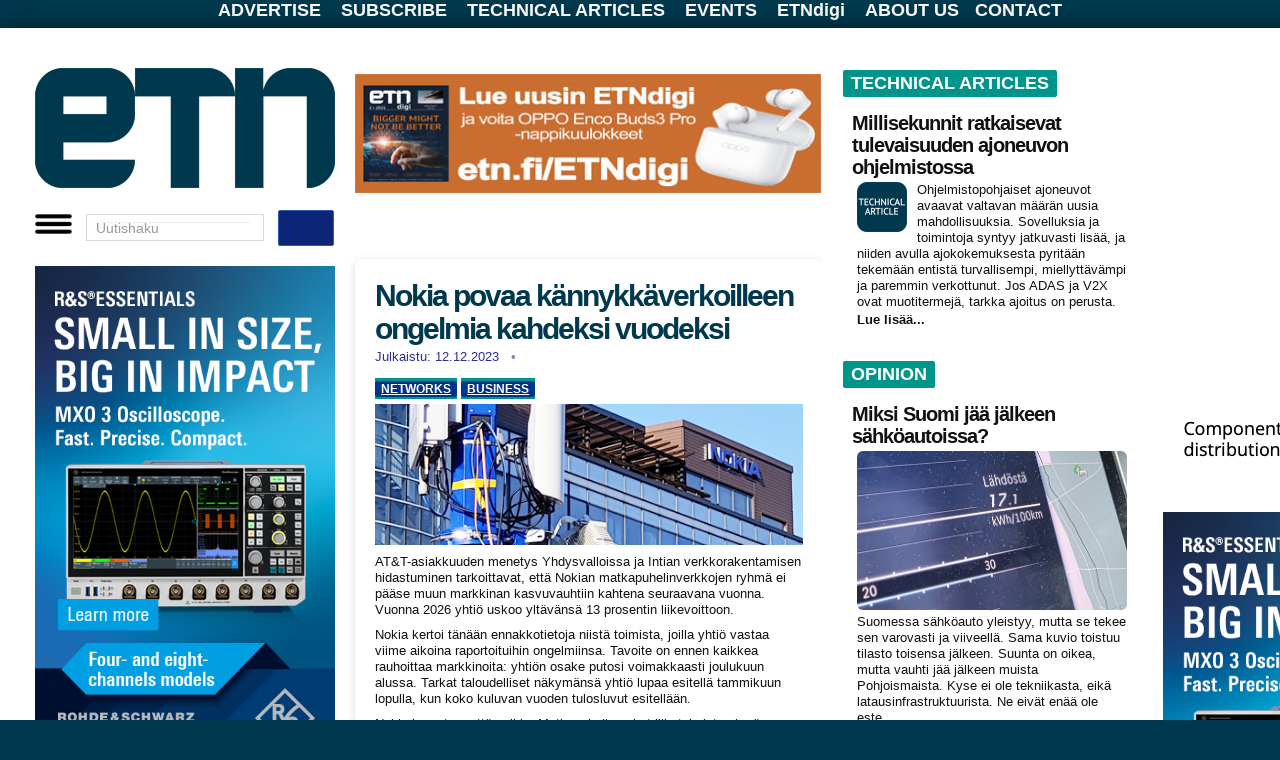

--- FILE ---
content_type: text/html; charset=utf-8
request_url: https://etn.fi/index.php/13-news/15655-nokia-povaa-kaennykkaeverkoilleen-ongelmia-kahdeksi-vuodeksi
body_size: 28232
content:
<!DOCTYPE html>
<html xmlns="https://www.w3.org/1999/xhtml" xml:lang="fi-fi" lang="fi-fi" dir="ltr">

  
  

<head>
  <meta charset="utf-8" />
  <meta name="viewport" content="width=device-width, initial-scale=1.0, maximum-scale=5.0" />
  <meta http-equiv="X-UA-Compatible" content="IE=edge" />

  <base href="https://etn.fi/index.php/13-news/15655-nokia-povaa-kaennykkaeverkoilleen-ongelmia-kahdeksi-vuodeksi" />
	<meta http-equiv="content-type" content="text/html; charset=utf-8" />
	<meta name="keywords" content="Networks, Business" />
	<meta name="author" content="Veijo Ojanperä" />
	<meta name="generator" content="Joomla! - Open Source Content Management" />
	<title>Nokia povaa kännykkäverkoilleen ongelmia kahdeksi vuodeksi</title>
	<link href="/templates/etn2019/favicon.ico" rel="shortcut icon" type="image/vnd.microsoft.icon" />
	<link href="https://etn.fi/plugins/content/jux_instagram_load_shortcode/assets/css/font-awesome.min.css" rel="stylesheet" type="text/css" />
	<link href="https://etn.fi/plugins/content/jux_instagram_load_shortcode/assets/css/nivo-lightbox/nivo-lightbox.css" rel="stylesheet" type="text/css" />
	<link href="https://etn.fi/plugins/content/jux_instagram_load_shortcode/assets/css/nivo-lightbox/default.css" rel="stylesheet" type="text/css" />
	<link href="https://etn.fi/plugins/content/jux_instagram_load_shortcode/assets/css/public.css" rel="stylesheet" type="text/css" />
	<link href="https://etn.fi/plugins/content/jux_instagram_load_shortcode/assets/css/style.css" rel="stylesheet" type="text/css" />
	<link href="https://etn.fi/plugins/content/jux_instagram_load_shortcode/assets/css/hover_effect.css" rel="stylesheet" type="text/css" />
	<link href="https://etn.fi/plugins/content/jux_instagram_load_shortcode/assets/css/slick/slick.css" rel="stylesheet" type="text/css" />
	<link href="https://etn.fi/plugins/content/jux_instagram_load_shortcode/assets/css/slick/slick-theme.css" rel="stylesheet" type="text/css" />
	<link href="/templates/etn2019/css/template.css?version=118" rel="stylesheet" type="text/css" />
	<link href="/templates/etn2019/css/basics.css?version=39" rel="stylesheet" type="text/css" />
	<script src="/media/jui/js/jquery.min.js?cffec6f69d16c3819121a324b815b76a" type="text/javascript"></script>
	<script src="/media/jui/js/jquery-noconflict.js?cffec6f69d16c3819121a324b815b76a" type="text/javascript"></script>
	<script src="/media/jui/js/jquery-migrate.min.js?cffec6f69d16c3819121a324b815b76a" type="text/javascript"></script>
	<script src="https://etn.fi/plugins/content/jux_instagram_load_shortcode/assets/js/imagesloaded.pkgd.min.js" type="text/javascript"></script>
	<script src="https://etn.fi/plugins/content/jux_instagram_load_shortcode/assets/js/jquery.isotope.min.js" type="text/javascript"></script>
	<script src="https://etn.fi/plugins/content/jux_instagram_load_shortcode/assets/js/nivo-lightbox.min.js" type="text/javascript"></script>
	<script src="https://etn.fi/plugins/content/jux_instagram_load_shortcode/assets/js/slick.min.js" type="text/javascript"></script>
	<script src="/media/system/js/caption.js?cffec6f69d16c3819121a324b815b76a" type="text/javascript"></script>
	<script src="/media/jui/js/bootstrap.min.js?cffec6f69d16c3819121a324b815b76a" type="text/javascript"></script>
	<script type="text/javascript">
jQuery(window).on('load',  function() {
				new JCaption('img.caption');
			});
	</script>

    
    <!-- Google Analytics 4 -->
<script async src="https://www.googletagmanager.com/gtag/js?id=G-RJBV4JSXCT"></script>
<script>
  window.dataLayer = window.dataLayer || [];
  function gtag(){dataLayer.push(arguments);}
  gtag('js', new Date());
  gtag('config', 'G-RJBV4JSXCT');
</script>


  <!-- Mahdolliset head-moduulit (lataa ensin) -->
  <div class="bannergroup">


</div>
<script>
/* Adapted from Rick Strahl */
/* http://www.west-wind.com/weblog/posts/2009/Sep/07/Get-and-Set-Querystring-Values-in-JavaScript */

String.prototype.trimEnd = function(c) {
    if (c)        
        return this.replace(new RegExp(c.escapeRegExp() + "*$"), '');
    return this.replace(/\s+$/, '');
}
String.prototype.trimStart = function(c) {
    if (c)
        return this.replace(new RegExp("^" + c.escapeRegExp() + "*"), '');
    return this.replace(/^\s+/, '');
} 
String.prototype.escapeRegExp = function() {
    return this.replace(/[.*+?^${}()|[\]\/\\]/g, "\\$0");
};

/* Also encodeURIComponent(key)? */
getQueryField = function(key, query) {
    if (!query)
        query = window.location.search
    var re = new RegExp("[?;&]" + key + "=([^&;]*)")
    var matches = re.exec(query)
    if (!matches)
        return ""
    return decodeURIComponent(matches[1].replace("+", " "));
}

setQueryField = function(key, value, query) { 
    if (!query) {
        query = window.location.search
    }
    var re = new RegExp("([?;&]" + key + "=)[^&;]*")
    var matches = re.exec(query)
    if (!matches) {
      if (query == "")
         query += "?" + key + "=" + encodeURI(value); 
      else 
         query += "&" + key + "=" + encodeURI(value);
    } else {
        query = query.replace(re, "$1" + encodeURIComponent(value));
    }
    return query
}
</script>

<noscript><strong>JavaScript is currently disabled.</strong>Please enable it for a better experience of <a href="https://2glux.com/projects/jumi">Jumi</a>.</noscript><script>
   function setCookie(name, value, exdays) {
      var exdate
      if (exdays == "eternal") {
         exdate = new Date("Tue, 19 Jan 2038 03:00:00 GMT")
      } else {
         exdate = new Date()
         exdate.setDate(exdate.getDate() + exdays)
      }
      var c_value = escape(value) + ((exdays == null) ? "" : "; expires=" + exdate.toUTCString())
      document.cookie = name + "=" + c_value
   }

   function setSiteCookie(name, value, exdays) {
      var exdate
      if (exdays == "eternal") {
         exdate = new Date("Tue, 19 Jan 2038 03:00:00 GMT")
      } else {
         exdate = new Date()
         exdate.setDate(exdate.getDate() + exdays)
      }
      var c_value = escape(value) + ((exdays == null) ? "" : "; expires=" + exdate.toUTCString()) + "; path =/"
      document.cookie = name + "=" + c_value
   }

   function getCookie(name) {
      var i, x, y, cookies = document.cookie.split(";")
      for (i = 0; i < cookies.length; i++) {
         x = cookies[i].substr(0, cookies[i].indexOf("="))
         y = cookies[i].substr(cookies[i].indexOf("=") + 1)
         x = x.replace(/^\s+|\s+$/g, "")
         if (x == name) return unescape(y)
      }
      return ""
   }

function eraseCookie(name) {
    document.cookie = name + '=; Max-Age=0'
}

</script>
<noscript><strong>JavaScript is currently disabled.</strong>Please enable it for a better experience of <a href="https://2glux.com/projects/jumi">Jumi</a>.</noscript><!-- Matomo -->
<script>
  var _paq = window._paq = window._paq || [];
  /* tracker methods like "setCustomDimension" should be called before "trackPageView" */
  _paq.push(['trackPageView']);
  _paq.push(['enableLinkTracking']);
  (function() {
    var u="//matomo.etn.se/matomo/";
    _paq.push(['setTrackerUrl', u+'matomo.php']);
    _paq.push(['setSiteId', '2']);
    var d=document, g=d.createElement('script'), s=d.getElementsByTagName('script')[0];
    g.async=true; g.src=u+'matomo.js'; s.parentNode.insertBefore(g,s);
  })();
</script>
<!-- End Matomo Code -->

<noscript><strong>JavaScript is currently disabled.</strong>Please enable it for a better experience of <a href="https://2glux.com/projects/jumi">Jumi</a>.</noscript>

  <!-- ETN.fi override viimeisenä, jotta voittaa kaiken muun -->
  <link rel="stylesheet"
        href="/templates/etn2019/css/override-etn-2.css?v=1768677075">
</head>








<body class="site com_content view-article no-layout no-task itemid-101">

<div id=nackskinnet>

		<div class="moduletable">
						<script id=GLOBALS>
//::::::::::::::
// GLOBALS.js
// ::::::::::::::

// Skapades för att hantera nya sajten nov 2021 
// och innehåller kanske inget annat "globalt"

   var extraArtikelstartoffset = 0
   var BACKGROUNDCOLOR = "rgb(0,149,138)"

   function id(e) {
      return document.getElementById(e)
   }


// debugging ---------------------

   function frametags(tag = "div", color = "red", padding = "2px") {
      var x = document.getElementsByTagName(tag)
      for (i = 0; i < x.length; i++) {
         x[i].style.border = "1px solid " + color 
         if (padding != "0") { x[i].style.padding = padding }
      }
   }

   var DBLOG
   var LOGG  = ""

   function logga(u="", v="", w="", x="", y="", z="") { 
      LOGG += (LOGG == "" ? "" : "\n") + u
      LOGG += v + " " + w + " " + x + " " + y + " " + z
   }

   function dblog(u) { 
      DBLOG = document.getElementById("debug")
      DBLOG.innerHTML += u + "\n"
      DBLOG.style.display = "block"
   }
   function dbnew(u) { 
      DBLOG = document.getElementById("debug")
      DBLOG.innerHTML = u + "\n"
      DBLOG.style.display = "block"
   }

   const  MOBILFORMATERATURLARG = "nylayout=mobil"
   const  PCFORMATERATURLARG = "nylayout=pc"
   const  TABLETFORMATERATURLARG = "nylayout=tablet"

   var MOBILFORMATERAT = false
   var TABLETFORMATERAT = false
   var PCFORMATERAT = false

   var DEBUG =  /[?&]debug=yes/.test(window.location.href) // dev

   MOBILFORMATERAT =  /[?&](testa|nylayout)=mobil/.test(window.location.href) // dev
   TABLETFORMATERAT = /[?&](testa|nylayout)=tablet/.test(window.location.href) // dev
   PCFORMATERAT =     /[?&](testa|nylayout)=pc/.test(window.location.href) // dev

// when live
   if (window.innerWidth <= 800) { // activate
       MOBILFORMATERAT = true
   } else {
       PCFORMATERAT = true
   }

   const USINGNEWFORMAT = MOBILFORMATERAT || PCFORMATERAT || TABLETFORMATERAT

   if (USINGNEWFORMAT) { document.body.style.display = "none" }

</script>
<noscript><strong>JavaScript is currently disabled.</strong>Please enable it for a better experience of <a href="https://2glux.com/projects/jumi">Jumi</a>.</noscript>		</div>
	

<script>
   VIEW = "article"
</script>


	<!-- Body -->

   <!---- New area --> 

   
   <div id=toppmenybox>
      

<div class="custombig"  >
	<div id="toppmeny"><a href="/advertise">ADVERTISE</a> <a href="/tilaa">SUBSCRIBE</a> <a href="/tekniset">TECHNICAL ARTICLES</a> <a href="/events">EVENTS</a> <a href="/ETNdigi">ETNdigi</a> <a href="/tietoa">ABOUT US</a><a href="/tietoa">CONTACT</a></div></div>

   </div>

   <div id="papperet" class="body" style="position:relative; margin-top:8px;">



   <!---- New layout 2022 --> 

   <table id=PAPPER style="display:none;" cellpadding=0 cellspacing=0 border=0>
      <tr>
         <td valign=top class=MARGINAL id=marg1></td>
         <td valign=top id=LEFT>
            <div id=LEFTHEAD></div>
            <div id=LEFTBODY></div>
         </td>
         <td valign=top class=MARGINAL id=marg2></td>
         <td valign=top id=MAINMIDDLE>
            <div id=SUPERBANNER> 
                <div class="bannergroup">


</div>

            </div>
            <table>
               <tr>
                  <td valign=top id=MAIN></td>
                  <td valign=top class=MARGINAL id=marg3></td>
                  <td valign=top id=MIDDLE></td>
               </tr>
            </table>
         </td>
         <td valign=top class=MARGINAL id=marg4></td>
         <td valign=top id=RIGHT></td>
         <td valign=top class=MARGINAL id=marg5></td>
      </tr>
   </table>

   <!---- New layout 2022 END --> 

 

         <table id=header cellpadding="" cellspacing="">
            <tr id=logoOchTopbanner>
               <td id=spaltLeft
                   style="width:300px;padding:0;margin:0;border:none;display:none;" 
                   valign=top rowspan=5 colspan=1 height=0>

                  <div id=V_ad1 style="width:100%;padding:0;margin:0;border:none;">
                      <div class="bannergroup">


</div>

                  </div>

                  <div id=V_red1 style="width:100%;padding:0;margin:0;border:none;">
                      
                  </div>

                  <div id=V_ad2 style="width:100%;padding:0;margin:0;border:none;">
                      <div class="bannergroup">

	<div class="banneritem">
																																																																			<a
							href="/index.php/component/banners/click/1534" target="_blank" rel="noopener noreferrer"
							title="2025  # megabox i st f wallpaper">
							<img
								src="https://etn.fi//images/banners/2025/10/62354_Essentials_MXO3-420x700_new.jpg"
								alt="2025  # megabox i st f wallpaper"
								 width="300"															/>
						</a>
																<div class="clr"></div>
	</div>

</div>

                  </div>

                  <div id=IN_FOCUS style="width:100%;padding:0;margin:0;">
                      

<div class="custom"  >
	<div class="tag-category">
<h1><a href="/tekniset">IN&nbsp;F</a>OCUS</h1>
</div></div>
<div class="newsflash">
					<h4 class="newsflash-title">
			<a href="/index.php/98-in-focus/18288-suomalaisyritykset-suuntaavat-latviaan">
			Suomalaisyritykset suuntaavat Latviaan		</a>
		</h4>


	

	<p><img class="rounded" src="/images/a/25/12/Rigaview-www.jpg" width="468" /></p>
<p>Latvia on tasaisesti noussut suomalaisten yritt&auml;jien kiinnostuksen kohteeksi &ndash; ei vain l&auml;himarkkinana, vaan aidosti kasvun ja innovoinnin kumppanina. Osaava ty&ouml;voima, strateginen sijainti ja yh&auml; suotuisampi investointiymp&auml;rist&ouml; tekev&auml;t Latviasta yhden lupaavimmista kohteista suomalaisyritysten laajentumiselle Baltiaan ja sen ulkopuolelle.</p>


	<a class="readmore" href="/index.php/98-in-focus/18288-suomalaisyritykset-suuntaavat-latviaan">Lue lisää...</a>	</div>

                  </div>

                  <div id=V_red2 style="width:100%;padding:0;margin:0;border:none;">
                      

<div class="custom"  >
	<div style="background-color: #00958a; padding: 0 0 6px 6px; margin-bottom: 0;">
<div class="tag-category">
<h1>ETNtv</h1>
</div>
</div></div>


<div class="custom"  >
	<div id="ecfplayer"><span style="color: #000000;">&nbsp;</span></div>
<div id="ecfIndex">
<div style="margin-top: 6px; margin-bottom: 20px; margin-left: 0px;"><span style="color: #000000;"><b>ECF25 videos</b></span>
<ul style="padding: 0;">
<li><span style="color: #000000;"><a style="color: #000000;" href="/?ecfid=-ZElLsVloE8"> Jaakko Ala-Paavola, Etteplan</a></span></li>
<li><span style="color: #000000;"><a style="color: #000000;" href="/?ecfid=Djsjk0YNvwA"> Aku Wilenius, CN Rood</a></span></li>
<li><span style="color: #000000;"><a style="color: #000000;" href="/?ecfid=faqS0IyrjSw"> Tiitus Aho, Tria Technologies</a></span></li>
<li><span style="color: #000000;"><a style="color: #000000;" href="/?ecfid=wSL9CI4UIVU"> Joe Hill, Digi International</a></span></li>
<li><span style="color: #000000;"><a style="color: #000000;" href="/?ecfid=_Iqx42d5u5I"> Timo Poikonen, congatec</a></span></li>
<li><span style="color: #000000;"><a style="color: #000000;" href="/?ecfid=Tvvo4KiVxnw"> ECF25 panel</a></span></li>
</ul>
</div>
<div style="margin-top: 6px; margin-bottom: 20px; margin-left: 0px;"><span style="color: #000000;"><b>ECF24 videos</b></span>
<ul style="padding: 0;">
<li><span style="color: #000000;"><a style="color: #000000;" href="/?ecfid=agDvBpYiTZE"> Timo Poikonen, congatec</a></span></li>
<li><span style="color: #000000;"><a style="color: #000000;" href="/?ecfid=0QxfqRFxdvI"> Petri Sutela, Testhouse Nordic</a></span></li>
<li><span style="color: #000000;"><a style="color: #000000;" href="/?ecfid=m4T8WMrErMs"> Tomi Engdahl, CVG Convergens</a></span></li>
<li><span style="color: #000000;"><a style="color: #000000;" href="/?ecfid=WzHMLglvx0Y"> Henrik Petersen, Adlink Technology</a></span></li>
<li><span style="color: #000000;"><a style="color: #000000;" href="/?ecfid=UKEH92BupRo"> Dan Still , CSC</a></span></li>
<li><span style="color: #000000;"><a style="color: #000000;" href="/?ecfid=kL7N-cWFSZw"> Aleksi Kallio, CSC</a></span></li>
<li><span style="color: #000000;"><a style="color: #000000;" href="/?ecfid=42MhkCv_TUc"> Antti Tolvanen, Etteplan</a></span></li>
</ul>
</div>
<div style="margin-top: 6px; margin-bottom: 20px; margin-left: 0px;"><span style="color: #000000;"><b>ECF23 videos</b></span>
<ul style="padding: 0;">
<li><span style="color: #000000;"><a style="color: #000000;" href="/?ecfid=63-ZVQpy9go"> Milan Piskla &amp; David Gustafik, Ciklum </a></span></li>
<li><span style="color: #000000;"><a style="color: #000000;" href="/?ecfid=ozML2-DJaaM"> Jarno Ahlstr&ouml;m, Check Point Software </a></span></li>
<li><span style="color: #000000;"><a style="color: #000000;" href="/?ecfid=B6boeRhTb48"> Tiitus Aho, Avnet Embedded </a></span></li>
<li><span style="color: #000000;"><a style="color: #000000;" href="/?ecfid=nUwT2HVxJ2Q"> Hans Andersson, Acal BFi </a></span></li>
<li><span style="color: #000000;"><a style="color: #000000;" href="/?ecfid=J8f_lbzQT6k"> Pasi Suhonen, Rohde &amp; Schwarz </a></span></li>
<li><span style="color: #000000;"><a style="color: #000000;" href="/?ecfid=gWXr66K7UsM"> Joachim Preissner, Analog Devices </a></span></li>
</ul>
</div>
<div style="margin-top: 6px; margin-bottom: 20px; margin-left: 0px;"><span style="color: #000000;"><b>ECF22 videos</b></span>
<ul style="padding: 0;">
<li><span style="color: #000000;"><a style="color: #000000;" href="/?ecfid=iMO2Xbk5np8"> Antti Tolvanen, Etteplan </a></span></li>
<li><span style="color: #000000;"><a style="color: #000000;" href="/?ecfid=xXOeToqakag"> Timo Poikonen, congatec </a></span></li>
<li><span style="color: #000000;"><a style="color: #000000;" href="/?ecfid=Dcn3h9q29Y0"> Kimmo J&auml;rvinen, Xiphera </a></span></li>
<li><span style="color: #000000;"><a style="color: #000000;" href="/?ecfid=eucwgkEKlRM"> Sigurd Hellesvik, Nordic Semiconductor </a></span></li>
<li><span style="color: #000000;"><a style="color: #000000;" href="/?ecfid=LjjkBj4VbXc"> Hans Andersson, Acal BFi </a></span></li>
<li><span style="color: #000000;"><a style="color: #000000;" href="/?ecfid=cl61d9yvisU"> Andrea J. Beuter, Real-Time Systems </a></span></li>
<li><span style="color: #000000;"><a style="color: #000000;" href="/?ecfid=H65OyCUSw3M"> Ronald Singh, Digi International </a></span></li>
<li><span style="color: #000000;"><a style="color: #000000;" href="/?ecfid=7QIlefsKcEY"> Pertti Jalasvirta, CyberWatch Finland </a></span></li>
</ul>
</div>
<div style="margin-top: 6px; margin-bottom: 20px; margin-left: 0px;"><span style="color: #000000;"><b>ECF19 videos</b></span>
<ul style="padding: 0;">
<li><span style="color: #000000;"><a style="color: #000000;" href="/?ecfid=Mz9Jb_6FTTE"> Julius Kaluzevicius, Rutronik.com </a></span></li>
<li><span style="color: #000000;"><a style="color: #000000;" href="/?ecfid=QifzdL2aZkk"> Carsten Kindler, Altium </a></span></li>
<li><span style="color: #000000;"><a style="color: #000000;" href="/?ecfid=SBILWb9TrSY"> Tino Pyssysalo, Qt Company </a></span></li>
<li><span style="color: #000000;"><a style="color: #000000;" href="/?ecfid=SjxgBp7G1gY"> Timo Poikonen, congatec </a></span></li>
<li><span style="color: #000000;"><a style="color: #000000;" href="/?ecfid=2GRfvdTYgrk"> Wolfgang Meier, Data-Modul </a></span></li>
<li><span style="color: #000000;"><a style="color: #000000;" href="/?ecfid=KPPbUpU_HeM"> Ronald Singh, Digi International </a></span></li>
<li><span style="color: #000000;"><a style="color: #000000;" href="/?ecfid=TPxKRAWk6qw"> Bobby Vale, Advantech </a></span></li>
<li><span style="color: #000000;"><a style="color: #000000;" href="/?ecfid=RHpVCAro70w"> Antti Tolvanen, Etteplan </a></span></li>
<li><span style="color: #000000;"><a style="color: #000000;" href="/?ecfid=CPCMduo-cdA"> Zach Shelby, Arm VP of Developers </a></span></li>
</ul>
</div>
<div style="margin-top: 6px; margin-bottom: 20px; margin-left: 0px;"><span style="color: #000000;"><b>ECF18 videos</b></span>
<ul style="padding: 0;">
<li><span style="color: #000000;"><a style="color: #000000;" href="/?ecfid=NCJAnUH-Fg4">Jaakko Ala-Paavola, Etteplan CTO </a></span></li>
<li><span style="color: #000000;"><a style="color: #000000;" href="/?ecfid=J1UpVBJgoj4">Heikki Ailisto, VTT </a></span></li>
<li><span style="color: #000000;"><a style="color: #000000;" href="/?ecfid=rQCCcstHHS8">Lauri Koskinen, Minima Processor CTO </a></span></li>
<li><span style="color: #000000;"><a style="color: #000000;" href="/?ecfid=YDOCFvPxKfY">Tim Jensen, Avnet Integrated </a></span></li>
<li><span style="color: #000000;"><a style="color: #000000;" href="/?ecfid=1AGjExmIhbQ">Antti L&ouml;ytynoja, Mathworks </a></span></li>
<li><span style="color: #000000;"><a style="color: #000000;" href="/?ecfid=PK_gT-At8t4">Ilmari Veijola, Siemens </a></span></li>
</ul>
</div>
</div></div>

                  </div>

               </td>
               <td id=V_vertimarg class=vertimarg 
                   style="padding:0;margin:0;border:none;" 
                   rowspan=5 colspan=1 height=0>
               </td>

               <td rowspan=1 colspan=1 id=logo height=120 style="padding:0px">
   <!---- Logo --> 



<div class="custom"  >
	<p style="margin: 0;"><a class="brand pull-left" style="margin: 0px;" href="https://etn.fi/"><img src="/images/t/2020-ETNfi-logo.jpg" alt="logotypen" height="120" /></a></p></div>


   <!---- Logo End --> 

             </td>
               <td rowspan=1 colspan=1 class=vertimarg></td>
               <td rowspan=1 colspan=1 id=leaderboard>

<div class="bannergroup">

	<div class="banneritem">
																																																																			<a
							href="/index.php/component/banners/click/1544" target="_blank" rel="noopener noreferrer"
							title="ETNdigi - OPPO december">
							<img
								src="https://etn.fi/images/banners/2025/12/ETNdigi2_2025-OPPO.jpg"
								alt="ETNdigi - OPPO december"
																							/>
						</a>
																<div class="clr"></div>
	</div>

</div>


             </td>
               <td id=R_vertimarg rowspan=5 colspan=1 class=vertimarg height=0></td>
               <td valign=top rowspan=5 colspan=1 id=annonsspalt height=0>
                  <div class=fullads id="everywhere-topsquare"> 
<div class="well "><div class="bannergroup">


</div>
</div> 
<div class="well "><div class="bannergroup">

	<div class="banneritem">
										<ins class='dcmads' style='display:inline-block;width:300px;height:300px'
    data-dcm-placement='N4481.1916188ETN.FI/B33280111.436926339'
    data-dcm-rendering-mode='script'
    data-dcm-https-only
    data-dcm-api-frameworks='[APIFRAMEWORKS]'
    data-dcm-omid-partner='[OMIDPARTNER]'
    data-dcm-gdpr-applies='gdpr=${GDPR}'
    data-dcm-gdpr-consent='gdpr_consent=${GDPR_CONSENT_755}'
    data-dcm-addtl-consent='addtl_consent=${ADDTL_CONSENT}'
    data-dcm-ltd='false'
    data-dcm-resettable-device-id=''
    data-dcm-app-id=''
    data-dcm-click-tracker=''>
  <script src='https://www.googletagservices.com/dcm/dcmads.js'></script>
</ins>
				<div class="clr"></div>
	</div>

</div>
</div><div class="well "><div class="bannergroup">


</div>
</div> 
                  </div>

                  <div style="clear:both;" class=horimarg></div> 

                  <div class=leftads id="everywhere-adcolumn-1"> 
<div class="well "><div class="bannergroup">

	<div class="banneritem">
																																																																			<a
							href="/index.php/component/banners/click/1203" target="_blank" rel="noopener noreferrer"
							title="ALWAYS # Eurodis">
							<img
								src="https://etn.fi/images/banners/2023/11/eurodis-2023-fin.gif"
								alt="TMSNet  advertisement"
								 width="140"								 height="70"							/>
						</a>
																<div class="clr"></div>
	</div>

</div>
</div> 
                  </div> 

                  <div class=rightads id="everywhere-adcolumn-2"> 
<div class="well "><div class="bannergroup">

	<div class="banneritem">
																																																																			<a
							href="/index.php/component/banners/click/733" target="_blank" rel="noopener noreferrer"
							title="ALWAYS # ETNdigi button">
							<img
								src="https://etn.fi/images/banners/2022/12/ETNdigi2-2022-button140.png"
								alt="ETNdigi"
								 width="140"								 height="70"							/>
						</a>
																<div class="clr"></div>
	</div>

</div>
</div> 
                  </div>

                  <div class=horimarg></div>

                  <div class=fullads id="everywhere-square"> 
<div class="well "><div class="bannergroup">

	<div class="banneritem">
																																																																			<a
							href="/index.php/component/banners/click/1531" target="_blank" rel="noopener noreferrer"
							title="2025  # megabox i st f wallpaper">
							<img
								src="https://etn.fi//images/banners/2025/10/62354_Essentials_MXO3-420x700_new.jpg"
								alt="2025  # megabox i st f wallpaper"
								 width="300"															/>
						</a>
																<div class="clr"></div>
	</div>
	<div class="banneritem">
										<div class=noshadow>
<a href="/index.php/component/banners/click/863" target="_blank" rel="noopener noreferrer" title="">
<img src="https://etn.fi/images/banners/2021/11/ETN-omaruutu-top.png" alt="" width="300">
</a>
</div>
<div>
<a href="/index.php/component/banners/click/864" target="_blank" rel="noopener noreferrer" title="">
<img src="https://etn.fi/images/banners/2021/11/ETN-omaruutu-bottom.png" alt="" width="300">
</a>
</div>
				<div class="clr"></div>
	</div>
	<div class="banneritem">
										<div class="noshadow">
<a href="/index.php/component/banners/click/810" target="_blank" rel="noopener noreferrer" title="">
<img src="https://etn.fi/images/banners/2020/12/ETN-newsfromsweden.png" alt="" style="width:100%">
</a>
</div>				<div class="clr"></div>
	</div>

</div>
</div> 
                  </div>

                  <div style="clear:both;" class=horimarg></div> 

                  <div class=noscrolls id="everywhere-noscrolls"> 

                  <div style="margin-right:20px;" class=leftads id="everywhere-adcolumn-1-2nd"> 
<div class="well "><div class="bannergroup">


</div>
</div> 
                  </div> 

                  <div class=rightads id="everywhere-adcolumn-2-2nd"> 
<div class="well "><div class="bannergroup">


</div>
</div> 
                  </div>

                  </div> 

                  <div class=horimarg></div>


               </td>
            </tr>
            <tr> <td id=marginalOvanETNmenu rowspan=1 colspan=3 class=horimarg></td> </tr>
            <tr>
               <td rowspan=1 colspan=3>

 
<div id=BurgerKing style=position:relative>
   <div id=hamburgaren>
      A la carte
   </div>
   
   <div id=hamburgermenyn class=noshadow style="display:none; z-index: 1000;">
      <a href="/automation" title="AUTOMATION"><span>AUTOMATION</span></a> 
      <a href="/devices" title="DEVICES"><span>DEVICES</span></a> 
      <a href="/embedded" title="EMBEDDED"><span>EMBEDDED</span></a> 
      <a href="/networks" title="NETWORKS"><span>NETWORKS</span></a> 
      <a href="/mittaus" title="TEST&amp;MEASUREMENT"><span>TEST&amp;MEASUREMENT</span></a> 
      <a href="/software" title="SOFTWARE"><span>SOFTWARE</span></a> 
      <a href="/power" title="POWER"><span>POWER</span></a> 
      <a href="/business" title="BUSINESS"><span>BUSINESS</span></a> 
      <a href="/products" title="NEW PRODUCTS"><span>NEW PRODUCTS</span></a> 
      <div style="margin-top: 10px; font-size: 90%; border-top: 1px solid white;">
         <a href="/advertise" title="ADVERTISE"><span>ADVERTISE</span></a> 
         <a href="/subscribe" title="SUBSCRIBE"><span>SUBSCRIBE</span></a> 
         <a href="/tekniset" title="TECHNICAL ARTICLES"><span>TECHNICAL ARTICLES</span></a> 
         <a href="/events" title="EVENTS"><span>EVENTS</span></a> 
         <a href="/ETNdigi" title="ETNdigi"><span>ETNdigi</span></a> 
         <a href="/about" title="ABOUT US"><span>ABOUT US</span></a> 
         <a href="/contact" title="CONTACT"><span>CONTACT</span></a> 
      </div>
   </div>
</div>


<script id=viTillagarMedanDuV�ntar>
   function id(ID) {
      return document.getElementById(ID)
   }
   
   var hamburgaren = id("hamburgaren")
   var hamburgermenyn = id("hamburgermenyn")

   const BURGARE = "<img style='width: 40px;' src='https://etn.se/images/t/hamburgermeny.png'>"
   const FRAMKALLA = BURGARE 
   const BORTKALLA = BURGARE 

   function vikIhopHamburgermenyn() {
     hamburgermenyn.style.display = "none" 
   }

   function stek() { 

      hamburgaren.innerHTML = FRAMKALLA

   // make menu invisible
      hamburgermenyn.style.display = "none"

   // G�r s� att hamburgermenyn syns n�r man klickar p� burgaren
      hamburgaren.onclick = 
         function () { 
            hamburgaren.innerHTML = hamburgermenyn.style.display == "none" ? BORTKALLA : FRAMKALLA
            hamburgermenyn.style.display = hamburgermenyn.style.display == "none" ? "table" : "none" 
         }

   // Vik ihop den om den �r �ppen var man �n klickar
   // nackskinnet.onclick = function() { if (hamburgermenyn.style.display != "none") vikIhopHamburgermenyn() }

   } 
   stek()

</script>

<noscript><strong>JavaScript is currently disabled.</strong>Please enable it for a better experience of <a href="https://2glux.com/projects/jumi">Jumi</a>.</noscript> 

               </td>
            </tr> 
            <tr> <td rowspan=1 colspan=3 class=horimarg></td> </tr>
            <tr>
               <td valign=top rowspan=1 colspan=3>
                  <table class=editorialspace cellpadding="" cellspacing="" >
                     <tr>
                        <td id=ETNfrontpage style="width:468px" valign=top>

 
<div id="system-message-container">
	</div>
 

                        <!-- Begin Banner -->
            		<div class="moduletable">
						<div class="bannergroup">


</div>
		</div>
	
               <!-- End Banner -->
         
<style>
    .share-buttons {
        display: flex;
        gap: 10px;
        margin-top: 6px;
    }
    .share-buttons img {
        width: 20px;
        height: 20px;
        cursor: pointer;
        float: right;
    }
</style>

<div class="button-container" style="padding-top: 0; margin-top:0; display: flex; align-items: center; gap: 10px;">

    <div class="share-buttons" style="display: flex; gap: 10px;">
        <img src="https://etn.se/images/t/fb.png" alt="Share on Facebook" id="share-facebook" style="width: 20px; height: 20px; cursor: pointer;">
        <img src="https://etn.se/images/t/x.png" alt="Share on Twitter" id="share-twitter" style="width: 20px; height: 20px; cursor: pointer;">
        <img src="https://etn.se/images/t/linkedin.png" alt="Share on LinkedIn" id="share-linkedin" style="width: 20px; height: 20px; cursor: pointer;">

    </div>
</div>

<script>
    document.getElementById('share-facebook').onclick = function() {
        window.open('https://www.facebook.com/sharer/sharer.php?u=' + encodeURIComponent(window.location.href), 
                    'Dela!', 'width=800,height=600');
        return false;
    };
    document.getElementById('share-twitter').onclick = function() {
        window.open('https://twitter.com/intent/tweet?url=' + encodeURIComponent(window.location.href), 
                    'twitter-share-dialog', 'width=800,height=600');
        return false;
    };
    document.getElementById('share-linkedin').onclick = function() {
        window.open('https://www.linkedin.com/sharing/share-offsite/?url=' + encodeURIComponent(window.location.href), 
                    'linkedin-share-dialog', 'width=800,height=600');
        return false;
    };


</script>

<br>

<noscript><strong>JavaScript is currently disabled.</strong>Please enable it for a better experience of <a href="https://2glux.com/projects/jumi">Jumi</a>.</noscript> 
<div class="item-page" itemscope itemtype="https://schema.org/Article">
	<meta itemprop="inLanguage" content="fi-FI" />

	
	
		
			<div class="page-header">
					<h2 itemprop="headline">
				Nokia povaa kännykkäverkoilleen ongelmia kahdeksi vuodeksi			</h2>
									</div>
					
				<dl class="article-info muted">

		
			<dt class="article-info-term">
									Tietoja							</dt>

			
			
			
			
										<dd class="published">
				<span class="icon-calendar" aria-hidden="true"></span>
				<time datetime="2023-12-12T09:06:37+02:00" itemprop="datePublished">
					Julkaistu: 12.12.2023				</time>
			</dd>			
		
												<dd class="create">
					<span class="icon-calendar" aria-hidden="true"></span>
					<time datetime="2023-12-12T09:06:37+02:00" itemprop="dateCreated">
						Luotu: 12.12.2023					</time>
			</dd>			
										<dd class="modified">
				<span class="icon-calendar" aria-hidden="true"></span>
				<time datetime="2023-12-12T09:06:37+02:00" itemprop="dateModified">
					Viimeksi päivitetty: 12.12.2023				</time>
			</dd>			
						</dl>
	
			
			<ul class="tags inline">
																	<li class="tag-26 tag-list0" itemprop="keywords">
					<a href="/index.php/verkot/nw" class="label label-info">
						Networks					</a>
				</li>
																				<li class="tag-30 tag-list1" itemprop="keywords">
					<a href="/index.php/business-jakelu-valmistus/business" class="label label-info">
						Business					</a>
				</li>
						</ul>
	
				
								<div itemprop="articleBody">
		<p><img src="/images/a/21/8/Nokia-Kilo-www.jpg" /></p>
<p>AT&amp;T-asiakkuuden menetys Yhdysvalloissa ja Intian verkkorakentamisen hidastuminen tarkoittavat, ett&auml; Nokian matkapuhelinverkkojen ryhm&auml; ei p&auml;&auml;se muun markkinan kasvuvauhtiin kahtena seuraavana vuonna. Vuonna 2026 yhti&ouml; uskoo ylt&auml;v&auml;ns&auml; 13 prosentin liikevoittoon.</p>
 
<p>Nokia kertoi t&auml;n&auml;&auml;n ennakkotietoja niist&auml; toimista, joilla yhti&ouml; vastaa viime aikoina raportoituihin ongelmiinsa. Tavoite on ennen kaikkea rauhoittaa markkinoita: yhti&ouml;n osake putosi voimakkaasti joulukuun alussa. Tarkat taloudelliset n&auml;kym&auml;ns&auml; yhti&ouml; lupaa esitell&auml; tammikuun lopulla, kun koko kuluvan vuoden tulosluvut esitell&auml;&auml;n.</p>
<p>Nokia korostaa, ett&auml; vaikka Matkapuhelinverkot-liiketoimintaryhm&auml;n markkinaymp&auml;rist&ouml; pysyy haastavana, muut liiketoimintaryhm&auml;t ovat hyv&auml;ss&auml; vauhdissa kohti pitk&auml;n aikav&auml;lin tavoitteitaan. Verkkoinfrastruktuuri-liiketoimintaryhm&auml;n tilauskertym&auml; on kasvussa useissa liiketoiminnoissa. IP Networks -liiketoiminnassa kysynt&auml; kasvaa webscale-toimijoiden ja yritysasiakkaiden osalta, ja Fixed Networks -liiketoiminnassa kysynt&auml; on palautumassa julkisen rahoituksen vauhdittamana vuoden 2024 toisella puoliskolla. Lis&auml;ksi optisten verkkojen liiketoiminta on hyv&auml;ss&auml; vireess&auml; vahvan tuotevalikoiman ansiosta.</p>
<p>Matkapuhelinverkkojen ongelmat liittyv&auml;t siihen, ett&auml; koko markkina pienentyy t&auml;n&auml; vuonna ja 5G-verkkojen rakentamisen nopea tahti on tasoittumassa Intiassa vuonna 2024. T&auml;st&auml; syyst&auml; ja koska AT&amp;T p&auml;&auml;tti keskitt&auml;&auml; radioverkkonsa toiselle toimittajalle, Matkapuhelinverkot-liiketoimintaryhm&auml;n liikevaihdon odotetaan laskevan. Koska liiketoimintaryhm&auml; on ryhtynyt toimenpiteisiin kustannustensa alentamiseksi, Nokia kuitenkin olettaa, ett&auml; Matkapuhelinverkot ylt&auml;&auml; matalaan yksinumeroiseen liikevoittoprosenttiin.</p>
<p>Teknologia-liiketoimintaryhm&auml; pyrkii edelleen ratkaisemaan k&auml;ynniss&auml; olevat neuvottelut ja oikeudenk&auml;ynnit lisenssien uusimiseksi tiettyjen &auml;lypuhelinasiakkaiden kanssa. Jos n&auml;m&auml; neuvottelut saadaan p&auml;&auml;t&ouml;kseen vuoden 2023 loppuun menness&auml;, Nokia odottaa Teknologia-ryhm&auml;n ensi vuoden liikevoiton kasvavan yli miljardiin euroon.</p>
<p>Nokia kertoi t&auml;n&auml;&auml;n, ett&auml; sen liiketoimintaryhm&auml;t ovat jatkossa aiempaa itsen&auml;isempi&auml;. Ne voivat n&auml;in helpommin edist&auml;&auml; kasvustrategioitaan, uudistaa tuote- ja palveluvalikoimaansa, tehd&auml; investointeja sek&auml; solmia strategisia kumppanuuksia, yhti&ouml; perustelee.</p>	</div>

							</div>


   <div id=nysrulle>
   MORE NEWS
   <div class="newsflash">
					<h4 class="newsflash-title">
			<a href="/index.php/13-news/18413-aws-n-eurooppalaisten-asiakkaiden-data-pysyy-nyt-euroopassa">
			AWS:n eurooppalaisten asiakkaiden data pysyy nyt Euroopassa		</a>
		</h4>


	

	<p><img class="rounded" src="/images/a/26/1/AWS-interior-www.jpg" width="468" /></p>
<p>Amazon Web Services (AWS) on ottanut merkitt&auml;v&auml;n askeleen Euroopan digitaalisen suvereniteetin vahvistamisessa. Yhti&ouml; on tuonut yleisesti saataville AWS European Sovereign Cloud -ratkaisun, jonka keskeinen lupaus on yksiselitteinen: eurooppalaisten asiakkaiden data, metadata ja pilvipalveluiden hallinta pysyv&auml;t kokonaan EU:n sis&auml;ll&auml;.</p>


					<h4 class="newsflash-title">
			<a href="/index.php/13-news/18412-tekoaely-kasvattaa-puolijohdealan-ensimmaeistae-kertaa-yli-biljoonaan-dollariin">
			Tekoäly kasvattaa puolijohdealan ensimmäistä kertaa yli biljoonaan dollariin		</a>
		</h4>


	

	<p><img class="rounded" src="/images/a/26/1/Omdia-semi2026-www.jpg" width="468" /></p>
<p>Puolijohdeteollisuus ylitt&auml;&auml; ensimm&auml;ist&auml; kertaa biljoonan dollarin liikevaihdon rajan vuonna 2026. Taustalla on ennen kaikkea teko&auml;lyn r&auml;j&auml;hdysm&auml;inen kasvu, joka ohjaa investointeja muisti- ja logiikkapiireihin sek&auml; datakeskuksiin, arvioi Omdia tuoreessa markkinaennusteessaan.</p>


					<h4 class="newsflash-title">
			<a href="/index.php/13-news/18411-datakeskukset-keraeaevaet-laehivuosina-suurimmat-ai-rahat">
			Datakeskukset keräävät lähivuosina suurimmat AI-rahat		</a>
		</h4>


	

	<p><img class="rounded" src="/images/a/17/10/eaton-datakeskus-www.jpg" alt="" /></p>
<p>Teko&auml;lymarkkinan nopea kasvu ohjautuu l&auml;hivuosina ennen kaikkea datakeskuksiin. Tuoreen ennusteen mukaan suurin osa teko&auml;lyyn k&auml;ytett&auml;vist&auml; investoinneista kohdistuu palvelimiin, kiihdyttimiin, verkkoihin ja konesali-infrastruktuuriin, ei niink&auml;&auml;n uusiin sovelluksiin.</p>


					<h4 class="newsflash-title">
			<a href="/index.php/tekniset-artikkelit/18410-millisekunnit-ratkaisevat-tulevaisuuden-ajoneuvon-ohjelmistossa">
			Millisekunnit ratkaisevat tulevaisuuden ajoneuvon ohjelmistossa		</a>
		</h4>


	

	<p><img style="float: left; margin-right: 10px; margin-bottom: 5px;" src="/images/a/26/1/ta-tpicon26.png" alt="ETN - Technical article" width="50" />Ohjelmistopohjaiset ajoneuvot avaavat valtavan m&auml;&auml;r&auml;n uusia mahdollisuuksia. Sovelluksia ja toimintoja syntyy jatkuvasti lis&auml;&auml;, ja niiden avulla ajokokemuksesta pyrit&auml;&auml;n tekem&auml;&auml;n entist&auml; turvallisempi, miellytt&auml;v&auml;mpi ja paremmin verkottunut. Jos ADAS ja V2X ovat muotitermej&auml;, tarkka ajoitus on perusta.</p>


					<h4 class="newsflash-title">
			<a href="/index.php/13-news/18409-oppo-find-x9-on-huippupuhelin-jota-ei-tarvitse-ladata-joka-ilta">
			Oppo Find X9 on huippupuhelin, jota ei tarvitse ladata joka ilta		</a>
		</h4>


	

	<p><img class="rounded" src="/images/a/26/1/OPPO-FindX9-www.jpg" width="468" /></p>
<p>Kiinalaisen Oppon Find X9 on tullut myyntiin Suomessa 999 euron hintaluokkaan. T&auml;ss&auml; mallissa huomio kannattaa ohjata yhteen asiaan. Akunkesto on poikkeuksellinen. Se muuttaa arjen k&auml;yt&ouml;n rytmin, koska puhelinta ei tarvitse ladata rutiininomaisesti joka y&ouml;.</p>


					<h4 class="newsflash-title">
			<a href="/index.php/13-news/18408-ericsson-uhkaa-irtisanoa-1600-tyoentekijaeae-ruotsissa">
			Ericsson uhkaa irtisanoa 1600 työntekijää Ruotsissa		</a>
		</h4>


	

	<p><img class="rounded" src="https://etn.se/images/stories/-2024/3/Ericsson_HQnatt.png" /></p>
<p>Verkkolaitevalmistaja Ericsson aikoo v&auml;hent&auml;&auml; henkil&ouml;st&ouml;&auml;&auml;n Ruotsissa noin 1 600 henkil&ouml;ll&auml;, mik&auml; vastaa noin 12 prosenttia ty&ouml;ntekij&ouml;ist&auml;. Yhti&ouml;n ttiedotteen mukaan irtisanomisvaroitukset ovat osa toimia, joilla pyrit&auml;&auml;n varmistamaan yhti&ouml;n kilpailukyky.</p>


					<h4 class="newsflash-title">
			<a href="/index.php/13-news/18407-huoltovarmuuskeskus-yritysten-johto-ei-vielaekaeaen-reagoi-kyberuhkien-kasvuun">
			Huoltovarmuuskeskus: Yritysten johto ei vieläkään reagoi kyberuhkien kasvuun		</a>
		</h4>


	

	<p><img class="rounded" src="/images/a/21/3/GooglePlay_blog_www.jpg" alt="" /></p>
<p>Suomalaisten huoltovarmuuskriittisten yritysten kyberturvallisuus ei kehity samaa vauhtia kuin uhkaymp&auml;rist&ouml;. Huoltovarmuuskeskuksen tuoreen Kyberkypsyys toimialoilla 2025 -selvityksen mukaan kansallinen kyberkypsyys on noussut vuodesta 2022 vain marginaalisesti, vaikka geopoliittinen tilanne, valtiollinen kybertoiminta ja toimitusketjuihin kohdistuvat hy&ouml;kk&auml;ykset ovat lis&auml;&auml;ntyneet merkitt&auml;v&auml;sti.</p>


					<h4 class="newsflash-title">
			<a href="/index.php/13-news/18406-ip-lohkojen-kauppa-kasvattaa-nyt-eda-markkinaa">
			IP-lohkojen kauppa kasvattaa nyt EDA-markkinaa		</a>
		</h4>


	

	<p><strong><img class="rounded" src="/images/a/26/1/ESDAlliance-Q325-www.jpg" width="468" /></strong></p>
<p>Puolijohdesuunnittelun ty&ouml;kalumarkkina kasvaa, mutta kasvu ei tule perinteisist&auml; EDA-ty&ouml;kaluista. Vuoden 2025 kolmannella nelj&auml;nneksell&auml; nopeimmin kasvanut segmentti oli puolijohde-IP, eli valmiiden IP-lohkojen lisensointi ja myynti.</p>


					<h4 class="newsflash-title">
			<a href="/index.php/13-news/18405-kuluttajat-laittavat-jaettimaeisiae-summia-mobiilisovelluksiin">
			Kuluttajat laittavat jättimäisiä summia mobiilisovelluksiin		</a>
		</h4>


	

	<p><img class="rounded" src="/images/a/26/1/App-payment-www.jpg" width="468" /></p>
<p>Mobiilisovellusten kuluttajakulutus kasvoi vahvasti vuonna 2025, vaikka sovellusten latausm&auml;&auml;r&auml;t laskivat edelleen, kertoo analytiikkayritys Appfigures vuoden 2025 raportti. Kuluttajien mobiilisovelluksiin k&auml;ytt&auml;m&auml; raham&auml;&auml;r&auml; kasvoi noin 155,8 miljardiin Yhdysvaltain dollariin eli reiluun 138 miljardiin euroon.</p>


					<h4 class="newsflash-title">
			<a href="/index.php/13-news/18404-korealaistutkimus-osoittaa-miksi-donut-labin-akku-on-maailman-puhutuin-uusi-tekniikka">
			Korealaistutkimus osoittaa, miksi Donut Labin akku on maailman puhutuin uusi tekniikka		</a>
		</h4>


	

	<p><img class="rounded" src="/images/a/26/1/KAIST-solidstate-www.jpg" width="468" /></p>
<p>Kiinte&auml;t akut ovat yksi akkutekniikan suurimmista lupauksista, mutta samalla yksi vaikeimmista kaupallistaa. Juuri julkaistu korealaistutkimus osoittaa osuvasti, miksi aihe on edelleen laboratoriovaiheessa. Samalla se selitt&auml;&auml; hienosti, miksi suomalaisen Donut Labin kiinte&auml; akku on noussut poikkeuksellisen kovaan kansainv&auml;liseen huomioon.</p>


					<h4 class="newsflash-title">
			<a href="/index.php/13-news/18403-sk-hynix-investoi-hurjia-summia-muistien-valmistukseen">
			SK hynix investoi hurjia summia muistien valmistukseen		</a>
		</h4>


	

	<p><img class="rounded" src="/images/a/26/1/SKhynix-HBM-www.jpg" width="468" /></p>
<p>Muistipula on noussut yhdeksi koko elektroniikkateollisuuden pahimmista pullonkauloista. Etel&auml;korealainen SK hynix vastaa tilanteeseen poikkeuksellisen suurella investoinnilla. Yhti&ouml; ilmoitti sijoittavansa 19 biljoonaa Korean wonia, eli noin 13 miljardia dollaria, uuteen tehtaaseen. Uusi tuotantolaitos rakennetaan Cheongjuun Etel&auml;-Koreaan, jossa SK hynixill&auml; on jo merkitt&auml;v&auml;&auml; muistituotantoa.</p>


					<h4 class="newsflash-title">
			<a href="/index.php/13-news/18402-senttimetrin-tarkkuudella-aallokossa-liikeanturit-mullistavat-meritekniikan">
			Senttimetrin tarkkuudella aallokossa – liikeanturit mullistavat meritekniikan		</a>
		</h4>


	

	<p><strong><img src="/images/a/26/1/XSENS-AviorandSirius-www.png" width="468" /></strong></p>
<p>Merenk&auml;ynti on yksi vaativimmista ymp&auml;rist&ouml;ist&auml; mittaustekniikalle. Alusten ja offshore-laitteiden liike on hallittava senttimetrien tarkkuudella, jos halutaan automatisoida kuormank&auml;sittely&auml;, mittauksia tai navigointia. Hollantilaisen Xsensin liikeanturit ottavat nyt t&auml;ss&auml; merkitt&auml;v&auml;n harppauksen.</p>


					<h4 class="newsflash-title">
			<a href="/index.php/new-products/18401-teraevae-vaste-pienessae-kotelossa">
			Terävä vaste pienessä kotelossa		</a>
		</h4>


	

	<p><img class="rounded" src="/images/a/26/1/OMRON-OM25-www.jpg" width="468" /></p>
<p>OMRON Electronic Components Europe on esitellyt uudet G3VM-sarjan MOSFET-releet, jotka on suunnattu vaativiin testaus- ja mittaussovelluksiin. Uutuuksien keskeinen etu on eritt&auml;in nopea kytkent&auml; ja pieni signaalikapasitanssi poikkeuksellisen kompaktissa kotelossa.</p>


					<h4 class="newsflash-title">
			<a href="/index.php/13-news/18400-usa-skannaa-kesaen-jalkapallokisojen-fanit-tekoaelyllae-ja-millimetriaalloilla">
			USA skannaa kesän jalkapallokisojen fanit tekoälyllä ja millimetriaalloilla		</a>
		</h4>


	

	<p><strong><img class="rounded" src="/images/a/26/1/RS-QPS201-www.jpg" width="468" /></strong></p>
<p>Yhdysvallat kirist&auml;&auml; lentokenttien turvatarkastuksia kes&auml;n 2026 jalkapallon MM-kisojen alla. Maan liikenneturvallisuusviranomainen Transportation Security Administration (TSA) on my&ouml;nt&auml;nyt useiden miljoonien dollarien sopimuksen Rohde &amp; Schwarzille uusien kehonkuvantamisskannerien toimittamisesta kisojen is&auml;nt&auml;kaupunkien lentokentille.</p>


					<h4 class="newsflash-title">
			<a href="/index.php/13-news/18399-mercedes-haastaa-teslan-robottiajon">
			Mercedes haastaa Teslan robottiajon		</a>
		</h4>


	

	<p><img class="rounded" src="/images/a/26/1/MBUX-www.jpg" width="468" /></p>
<p>Mercedes on ottanut merkitt&auml;v&auml;n askeleen kohti Teslan pitk&auml;&auml;n hallitsemaa aluetta: ovelta ovelle -itseajamista. Kuljettaja vastaa edelleen siit&auml;, ett&auml; kaikki toimii, mutta auto hoitaa ajamisen koko matkan. Mercedes on tarjonnut toiminnon vuodenvaihteesta l&auml;htien Kiinassa ja aikoo tuoda sen pian Yhdysvaltoihin, miss&auml; Tesla on pitk&auml;&auml;n ollut k&auml;yt&auml;nn&ouml;ss&auml; ainoa vastaavaa tarjoava valmistaja.</p>


					<h4 class="newsflash-title">
			<a href="/index.php/13-news/18398-maanmittauslaitos-haluaa-uusia-ratkaisuja-venaejaen-kasvavaan-paikannushaeirintaeaen">
			Maanmittauslaitos haluaa uusia ratkaisuja Venäjän kasvavaan paikannushäirintään		</a>
		</h4>


	

	<p><strong><img class="rounded" src="/images/a/26/1/ESA-P-Carrill-www.jpg" width="468" /></strong></p>
<p>Satelliittipaikannuksen h&auml;irint&auml; Suomessa on lis&auml;&auml;ntynyt selv&auml;sti vuoden 2022 j&auml;lkeen, ja h&auml;iri&ouml;t painottuvat erityisesti It&auml;-Suomeen. Maanmittauslaitos katsoo, ett&auml; Suomi tarvitsee uusia teknisi&auml; ja tutkimuksellisia ratkaisuja suojautuakseen Ven&auml;j&auml;lt&auml; tulevaa GNSS-h&auml;irint&auml;&auml; vastaan.</p>


					<h4 class="newsflash-title">
			<a href="/index.php/13-news/18397-fujitsu-varoittaa-kvanttiuhasta-yritysten-varauduttava-jo-nyt">
			Fujitsu varoittaa kvanttiuhasta: yritysten varauduttava jo nyt		</a>
		</h4>


	

	<p><img class="rounded" src="/images/a/26/1/Fujitsu-Ylinampa-www.jpg" width="468" /></p>
<p>Fujitsun Activate Now -tapahtumassa Helsingiss&auml; yhti&ouml;n Suomen ja Viron varatoimitusjohtaja Ilona Ylinampa varoitti kvanttilaskennan muodostamasta tulevasta kyberuhasta. H&auml;nen mukaansa yritysten on varauduttava ajoissa, koska salausmenetelmien murtumisen aikataulua ei tunneta.</p>


					<h4 class="newsflash-title">
			<a href="/index.php/13-news/18396-tekoaely-vaatii-sekae-osaamisen-ettae-laskennan-lisaeaemistae">
			Tekoäly vaatii sekä osaamisen että laskennan lisäämistä		</a>
		</h4>


	

	<p><strong><img class="rounded" src="/images/a/26/1/MS-Vidgren-www.jpg" width="468" /></strong></p>
<p>Teko&auml;lyn nopea yleistyminen siirt&auml;&auml; yritykset kokeiluista tuotantoon, mutta kehitys vaatii sek&auml; lis&auml;&auml; osaamista ett&auml; merkitt&auml;v&auml;sti enemm&auml;n laskentakapasiteettia. N&auml;in linjasi Microsoft Suomen toimitusjohtaja Teemu Vidgr&eacute;n Fujitsu Activate Now -tapahtumassa Helsingiss&auml;.</p>


					<h4 class="newsflash-title">
			<a href="/index.php/13-news/18395-uusi-slack-lupaa-hurjia-saeaestoejae-tyoeajassa">
			Uusi Slack lupaa hurjia säästöjä työajassa		</a>
		</h4>


	

	<p><img class="rounded" src="/images/a/26/1/Slackbot-www.jpg" width="468" /></p>
<p>Slack v&auml;itt&auml;&auml;, ett&auml; sen uudistettu teko&auml;lypohjainen Slackbot voi s&auml;&auml;st&auml;&auml; ty&ouml;ntekij&auml;lt&auml; 5&ndash;20 tuntia ty&ouml;aikaa viikossa. Kyse on Salesforce-konsernin sis&auml;isist&auml; mittauksista, joissa Slackbotia on testattu laajasti omien ty&ouml;ntekij&ouml;iden k&auml;yt&ouml;ss&auml; ennen tammikuun julkista julkaisua.</p>


					<h4 class="newsflash-title">
			<a href="/index.php/opinion/18394-miksi-suomi-jaeae-jaelkeen-saehkoeautoissa">
			Miksi Suomi jää jälkeen sähköautoissa?		</a>
		</h4>


	

	<p><img class="rounded" src="/images/a/26/1/kulutus-www.jpg" width="468" /></p>
<p>Suomessa s&auml;hk&ouml;auto yleistyy, mutta se tekee sen varovasti ja viiveell&auml;. Sama kuvio toistuu tilasto toisensa j&auml;lkeen. Suunta on oikea, mutta vauhti j&auml;&auml; j&auml;lkeen muista Pohjoismaista. Kyse ei ole tekniikasta, eik&auml; latausinfrastruktuurista. Ne eiv&auml;t en&auml;&auml; ole este.</p>


	</div>
 
   </div>

 

                        <div id=insideArticle>
               <div class="bannergroup">


</div>

               </div>
               <div id=belowComponent>
               <div class="bannergroup">


</div>
 
               <!-- Begin Box HERE ALSO – sections --> 
                                        <div id=box_position_sections>
                           		<div class="moduletable_box">
						<div class="bannergroup_box">


</div>
		</div>
			<div class="moduletable_box">
						<div class="bannergroup_box">


</div>
		</div>
			<div class="moduletable_mobile_box">
						<div class="bannergroup_mobile_box">

	<div class="banneritem">
										<ins class='dcmads' style='display:inline-block;width:468px;height:120px'
    data-dcm-placement='N4481.1916188ETN.FI/B33280111.436577444'
    data-dcm-rendering-mode='script'
    data-dcm-https-only
    data-dcm-api-frameworks='[APIFRAMEWORKS]'
    data-dcm-omid-partner='[OMIDPARTNER]'
    data-dcm-gdpr-applies='gdpr=${GDPR}'
    data-dcm-gdpr-consent='gdpr_consent=${GDPR_CONSENT_755}'
    data-dcm-addtl-consent='addtl_consent=${ADDTL_CONSENT}'
    data-dcm-ltd='false'
    data-dcm-resettable-device-id=''
    data-dcm-app-id=''
    data-dcm-click-tracker=''>
  <script src='https://www.googletagservices.com/dcm/dcmads.js'></script>
</ins>
				<div class="clr"></div>
	</div>

</div>
		</div>
			<div class="moduletable_mobile_box">
						<div class="bannergroup_mobile_box">


</div>
		</div>
			<div class="moduletable_mobile_box">
						<div class="bannergroup_mobile_box">

	<div class="banneritem">
																																																																			<a
							href="/index.php/component/banners/click/1530" target="_blank" rel="noopener noreferrer"
							title="2025  # mobox för wallpaper">
							<img
								src="https://etn.fi//images/banners/2025/10/62354_Essentials_MXO3-468-120-skalad.jpg"
								alt="2025  # mobox för wallpaper"
								 width="468"															/>
						</a>
																<div class="clr"></div>
	</div>

</div>
		</div>
			<div class="moduletable_mobile_box">
						<div class="bannergroup_mobile_box">

	<div class="banneritem">
																																																																			<a
							href="/index.php/component/banners/click/935" target="_blank" rel="noopener noreferrer"
							title="ALWAYS # TMSNet mobilbox">
							<img
								src="https://etn.fi/images/banners/2022/1/TMS-finland-mobilbox-468x80-2.jpg"
								alt="TMSNet  advertisement"
								 width="468"								 height="80"							/>
						</a>
																<div class="clr"></div>
	</div>

</div>
		</div>
	
                                        </div>
                                        <!-- End Box --> 
               </div>
         
   <div id=ETNfooter class="footer">
         

<div class="custom"  >
	<hr />
<p><img id="redaktionsruta" src="/images/t/2024-redruta-rainer.jpg" alt="" /></p></div>
<script>

   function putsaBS(bredd) { 
     var sas = document.body.getElementById("searchandsubscribe")
     var sbutt = sas.getElementsByClassName("gsc-search-button gsc-search-button-v2")
     sbutt[0].style = "height: 100%; width : " + bredd + "px; color: white; padding:0px; margin: 0px; border: none;"
   }

   function putsaGooglesSokruta() { putsaBS(0); } 
   function putsaGooglesSokruta1() { putsaBS(60); } 
   function putsaGooglesSokruta2() { putsaBS(50); } 
   function putsaGooglesSokruta3() { putsaBS(40); }
   function putsaGooglesSokruta4() { putsaBS(30); } 
   function putsaGooglesSokruta5() { putsaBS(20); } 
   function putsaGooglesSokruta6() { putsaBS(10); }


	var done = false
	function fixGoogleSerachBoxFormat() {
		var padThis = document.getElementsByClassName("gsc-control-cse-fi")[0]
		var changeThisText = document.getElementById("gsc-i-id1")
		if (!done && padThis && changeThisText) {
			padThis.style.padding = "0" 
			changeThisText.placeholder = "Uutishaku"
			changeThisText.style.background = ""
			changeThisText.style.color = "#171270"
			done = true
         setTimeout(putsaGooglesSokruta1, 10)
         setTimeout(putsaGooglesSokruta2, 1000+20)
         setTimeout(putsaGooglesSokruta3, 1000+40)
         setTimeout(putsaGooglesSokruta4, 1000+60)
         setTimeout(putsaGooglesSokruta5, 1000+80)
         setTimeout(putsaGooglesSokruta6, 1000+100)
         setTimeout(putsaGooglesSokruta,  1000+120)
		}
	}

	setTimeout(fixGoogleSerachBoxFormat, 800)
	setTimeout(fixGoogleSerachBoxFormat, 1600)
	setTimeout(fixGoogleSerachBoxFormat, 3200)
	setTimeout(fixGoogleSerachBoxFormat, 6400)

	/* Narrow window (i.e. phone) moves seearch box up */
	function putSearchboxInPlace() {
		if (window.innerWidth < 800) {
			document.getElementById("searchandsubscribe2").appendChild(document.getElementById("searchandsubscribe"))
		}
	}
	// putSearchboxInPlace()  // debugging commented for debug 2021 feb

	window.addEventListener("resize", putSearchboxInPlace); 
</script>
<noscript><strong>JavaScript is currently disabled.</strong>Please enable it for a better experience of <a href="https://2glux.com/projects/jumi">Jumi</a>.</noscript><div class="bannergroup">


</div>


<div class="custom"  >
	<p>© Elektroniikkalehti</p></div>

   </div> 
                        </td>
                        <td rowspan=1 colspan=1 class=vertimarg></td>
                        <td id=column style="vertical-align:top; padding; 0px;" valign=top> 

            
            <!-- Begin Right Sidebar -->
            <div id="aside" class="inte-span3"> 
               <div id=searchandsubscribe>
               <div>
                  

<div class="custom"  >
	<div style="clear: both; height: 5.15px;">&nbsp;</div></div>
<div id=soekboxa style="height: 41px; overflow: hidden">

<script>
  (function() {
    var cx = '003753760141710216016:1vzlgypksyw';
    var gcse = document.createElement('script');
    gcse.type = 'text/javascript';
    gcse.async = true;
    gcse.src = 'https://cse.google.com/cse.js?cx=' + cx;
    var s = document.getElementsByTagName('script')[0];
    s.parentNode.insertBefore(gcse, s);
  })();
</script>
<gcse:search></gcse:search>

</div>
<noscript><strong>JavaScript is currently disabled.</strong>Please enable it for a better experience of <a href="https://2glux.com/projects/jumi">Jumi</a>.</noscript>

<div class="custom"  >
	<div style="clear: both; height: 15.15px;">&nbsp;</div></div>

               </div>
               </div>

               <div class="well "><div class="bannergroup">


</div>
</div><div class="well ">

<div class="custom"  >
	<div class="tag-category">
<h1><a href="/tekniset">TECHNICAL ARTICLES</a></h1>
</div></div>
</div><div class="well "><div class="newsflash">
					<h4 class="newsflash-title">
			<a href="/index.php/tekniset-artikkelit/18410-millisekunnit-ratkaisevat-tulevaisuuden-ajoneuvon-ohjelmistossa">
			Millisekunnit ratkaisevat tulevaisuuden ajoneuvon ohjelmistossa		</a>
		</h4>


	

	<p><img style="float: left; margin-right: 10px; margin-bottom: 5px;" src="/images/a/26/1/ta-tpicon26.png" alt="ETN - Technical article" width="50" />Ohjelmistopohjaiset ajoneuvot avaavat valtavan m&auml;&auml;r&auml;n uusia mahdollisuuksia. Sovelluksia ja toimintoja syntyy jatkuvasti lis&auml;&auml;, ja niiden avulla ajokokemuksesta pyrit&auml;&auml;n tekem&auml;&auml;n entist&auml; turvallisempi, miellytt&auml;v&auml;mpi ja paremmin verkottunut. Jos ADAS ja V2X ovat muotitermej&auml;, tarkka ajoitus on perusta.</p>


	<a class="readmore" href="/index.php/tekniset-artikkelit/18410-millisekunnit-ratkaisevat-tulevaisuuden-ajoneuvon-ohjelmistossa">Lue lisää...</a>	</div>
</div><div class="well ">

<div class="custom"  >
	<div class="tag-category">
<h1><a href="/kolumni"> OPINION</a></h1>
</div></div>
</div><div class="well "><div class="newsflash">
					<h4 class="newsflash-title">
			<a href="/index.php/opinion/18394-miksi-suomi-jaeae-jaelkeen-saehkoeautoissa">
			Miksi Suomi jää jälkeen sähköautoissa?		</a>
		</h4>


	

	<p><img class="rounded" src="/images/a/26/1/kulutus-www.jpg" width="468" /></p>
<p>Suomessa s&auml;hk&ouml;auto yleistyy, mutta se tekee sen varovasti ja viiveell&auml;. Sama kuvio toistuu tilasto toisensa j&auml;lkeen. Suunta on oikea, mutta vauhti j&auml;&auml; j&auml;lkeen muista Pohjoismaista. Kyse ei ole tekniikasta, eik&auml; latausinfrastruktuurista. Ne eiv&auml;t en&auml;&auml; ole este.</p>


	<a class="readmore" href="/index.php/opinion/18394-miksi-suomi-jaeae-jaelkeen-saehkoeautoissa">Lue lisää...</a>	</div>
</div><div class="well ">

<div class="custom"  >
	<!--
<p>&nbsp;</p>
<div style="background-color: #003d72; padding: 0 0 0px 0px; margin-bottom: 0;"><img style="margin: 5px;" src="/images/t/RS_Logo_bw300.png" width="290" height="79" /></div>
<div style="background-color: #003d72; padding: 0px 0px 6px 16px; margin-bottom: 0px;"><span style="font-size: 8pt; color: #999999;"><strong><a style="color: #999999;" href="https://www.rohde-schwarz.com/fi/top-topics-finland/security-screening-solutions-finland-demo-day/security-screening-solutions-finland-demo-day_256800.html" target="_blank" rel="noopener noreferrer"><br />TERVETULOA</a></strong></span></div>
<div style="background-color: #003d72; padding: 0px 0px 6px 16px; margin-bottom: 0px;"><span style="font-size: 8pt; color: #999999;"><strong>Tule tapaamaan meit&auml; tulevissa tapahtumissamme.<br />R&amp;S-seminaareihin saat kutsukirjeet ja uutiskirjeet suoraan s&auml;hk&ouml;postiisi, kun rekister&ouml;idyt <span style="text-decoration: underline;"><a style="color: #999999; text-decoration: underline;" href="https://www.rohde-schwarz.com/fi/knowledge-center-finland/local-resources/local-resources_254380.html" target="_blank" rel="noopener noreferrer">sivuillamme</a></span>.</strong></span></div>
<div style="background-color: #003d72; padding: 0px 0px 6px 16px; margin-bottom: 0px;">&nbsp;</div>
<div style="background-color: #003d72; padding: 0px 0px 6px 16px; margin-bottom: 0px;">
<div><span style="color: #ffffff; font-size: 8pt;"><span lang="ET" data-ogsc="rgb(0, 62, 118)"><span style="font-size: 10pt;"><em><span style="text-decoration: underline;"><strong>R&amp;S -seminaari: Calibration</strong></span></em></span><br />Tampereella 22.5.2025 (<span style="color: #ffffff;"><a style="color: #ffffff;" href="https://events.rohde-schwarz.com/20250522_FI_sem_Calibration_Tampere" target="_blank" rel="noopener noreferrer">rekister&ouml;idy</a></span>)<br /></span></span></div>
<div>&nbsp;</div>
<div><span style="color: #ffffff; font-size: 8pt;"><span lang="ET" data-ogsc="rgb(0, 62, 118)"><span style="text-decoration: underline; font-size: 10pt;"><em><strong>R&amp;S -seminaari: Aerospace &amp; Defence Testing</strong></em></span><br />Tampereella 5.6.2025. Tiedustelut <span style="color: #ffffff;"><a style="color: #ffffff;" href="mailto:asiakaspalvelu@rohde-schwarz.com" target="_blank" rel="noopener noreferrer">asiakaspalvelu@rohde-schwarz.com</a></span><br /></span></span>&nbsp;</div>
</div>
<p><span style="font-size: 8pt;">&nbsp;</span></p>
--></div>
</div><div class="well ">

<div class="custom"  >
	<div class="tag-category">
<h1>LATEST NEWS</h1>
</div></div>
</div><div class="well "><ul class="latestnews mod-list">
	<li itemscope itemtype="https://schema.org/Article">
		<a href="/index.php/13-news/18413-aws-n-eurooppalaisten-asiakkaiden-data-pysyy-nyt-euroopassa" itemprop="url">
			<span itemprop="name">
				AWS:n eurooppalaisten asiakkaiden data pysyy nyt Euroopassa			</span>
		</a>
	</li>
	<li itemscope itemtype="https://schema.org/Article">
		<a href="/index.php/13-news/18412-tekoaely-kasvattaa-puolijohdealan-ensimmaeistae-kertaa-yli-biljoonaan-dollariin" itemprop="url">
			<span itemprop="name">
				Tekoäly kasvattaa puolijohdealan ensimmäistä kertaa yli biljoonaan dollariin			</span>
		</a>
	</li>
	<li itemscope itemtype="https://schema.org/Article">
		<a href="/index.php/13-news/18411-datakeskukset-keraeaevaet-laehivuosina-suurimmat-ai-rahat" itemprop="url">
			<span itemprop="name">
				Datakeskukset keräävät lähivuosina suurimmat AI-rahat			</span>
		</a>
	</li>
	<li itemscope itemtype="https://schema.org/Article">
		<a href="/index.php/tekniset-artikkelit/18410-millisekunnit-ratkaisevat-tulevaisuuden-ajoneuvon-ohjelmistossa" itemprop="url">
			<span itemprop="name">
				Millisekunnit ratkaisevat tulevaisuuden ajoneuvon ohjelmistossa			</span>
		</a>
	</li>
	<li itemscope itemtype="https://schema.org/Article">
		<a href="/index.php/13-news/18409-oppo-find-x9-on-huippupuhelin-jota-ei-tarvitse-ladata-joka-ilta" itemprop="url">
			<span itemprop="name">
				Oppo Find X9 on huippupuhelin, jota ei tarvitse ladata joka ilta			</span>
		</a>
	</li>
</ul>
</div><div class="well ">

<div class="custom"  >
	<div class="tag-category">
<h1>NEW PRODUCTS</h1>
</div></div>
</div><div class="well "><ul class="latestnews mod-list">
	<li itemscope itemtype="https://schema.org/Article">
		<a href="/index.php/new-products/18401-teraevae-vaste-pienessae-kotelossa" itemprop="url">
			<span itemprop="name">
				Terävä vaste pienessä kotelossa			</span>
		</a>
	</li>
	<li itemscope itemtype="https://schema.org/Article">
		<a href="/index.php/new-products/18325-click-kortilla-voidaan-ohjata-15-ampeerin-teollisuusmoottoreita" itemprop="url">
			<span itemprop="name">
				Click-kortilla voidaan ohjata 15 ampeerin teollisuusmoottoreita			</span>
		</a>
	</li>
	<li itemscope itemtype="https://schema.org/Article">
		<a href="/index.php/new-products/18291-pian-kaennykkaesi-erottaa-avaimen-11-metrin-paeaestae" itemprop="url">
			<span itemprop="name">
				Pian kännykkäsi erottaa avaimen 11 metrin päästä			</span>
		</a>
	</li>
	<li itemscope itemtype="https://schema.org/Article">
		<a href="/index.php/new-products/18271-lataa-laitteet-auringon-tai-sisaevalosta" itemprop="url">
			<span itemprop="name">
				Lataa laitteet auringon- tai sisävalosta			</span>
		</a>
	</li>
	<li itemscope itemtype="https://schema.org/Article">
		<a href="/index.php/new-products/18230-digikeyn-uutuus-nyt-voit-konfiguroida-teholaehteen-vapaasti-verkossa" itemprop="url">
			<span itemprop="name">
				DigiKeyn uutuus: nyt voit konfiguroida teholähteen vapaasti verkossa			</span>
		</a>
	</li>
</ul>
</div><div class="well ">

<div class="custom"  >
	<div style="height: 15.15px;">&nbsp;</div></div>
</div>

               <div style="background-color:white;">
               <div class="well ">

<div class="custom"  >
	<div style="height: 16px;">&nbsp;</div></div>
</div>
               </div>
            </div>
            <!-- End Right Sidebar -->

            
                        </td>
                     </tr>
                     <tr><td width=100% rowspan=1 colspan=3 class=horimarg></td></tr>
                     <tr><td width=100% colspan=3></td></tr>
                  </table>
               </td>
            </tr>
         </table>
   </div> 

   <!---- End of New area --> 

	 
	    <script>

    const onECFsite = window.location.href.includes("/embedded-conference-finland/") || 
                      window.location.href.includes("/?Itemid=150")
    var PLAYER_WIDTH  = onECFsite ? '250' : '300'
    var PLAYER_HEIGHT = onECFsite ? '130' : '170'

	 function getEcfid() {
	   var url = window.location.href
		var name = "ecfid"
    	name = name.replace(/[\[\]]/g, "\\$&")
    	var regex = new RegExp("[?&]" + name + "(=([^&#]*)|&|#|$)")
      var results = regex.exec(url)
    	if (!results) return null
    	if (!results[2]) return ''
    	return decodeURIComponent(results[2].replace(/\+/g, " "))
	}

		var Etteplan = "NCJAnUH-Fg4" 
		var Zach = "CPCMduo-cdA" 
		var ECF_playlist

      // PLaylist Embedded Conference Finland -- should contain
		ECF_playlist = "PLqfEkrZg3FzKuURn8y6voocuxgLDDOFct" 

	 	var global_id =  getEcfid() || Zach || Etteplan


      // 2. This code loads the IFrame Player API code asynchronously.
      var tag = document.createElement('script');

      tag.src = "https://www.youtube.com/iframe_api";
      var firstScriptTag = document.getElementsByTagName('script')[0];
      firstScriptTag.parentNode.insertBefore(tag, firstScriptTag);

      // 3. This function creates an <iframe> (and YouTube player)
      //    after the API code downloads.
      var player;
      function onYouTubeIframeAPIReady() {
        player = new YT.Player('ecfplayer', {
          height: PLAYER_HEIGHT,
          width: PLAYER_WIDTH,
          videoId: global_id,
          events: {
            'onReady': onPlayerReady,
            'onStateChange': onPlayerStateChange
          },
          playerVars: 
          {
            listType:'playlist',
            list: ECF_playlist
          } 
        });
      }

      // 4. The API will call this function when the video player is ready.
      function onPlayerReady(event) {
 //       event.target.playVideo();
      }

      // 5. The API calls this function when the player's state changes.
      //    The function indicates that when playing a video (state=1),
      //    the player should play for six seconds and then stop.
      var done = false;
      function onPlayerStateChange(event) {
//        if (event.data == YT.PlayerState.PLAYING && !done) {
//          setTimeout(stopVideo, 6000);
//          done = true;
//        }
      }
      function stopVideo() {
        player.stopVideo();
      }


      function underline() {
         var ecfIndex = document.getElementById("ecfIndex")
         var ecftaggar = ecfIndex.getElementsByTagName("a")
         for (var i = 0; i < ecftaggar.length; i++) {
            if (ecftaggar[i].href.test(global_id)) { 
               ecftaggar[i].style = "text-decoration: underline; font-weight: bold; color: darkGreen;"
            }
         }
      }

		underline()

    </script>
<noscript><strong>JavaScript is currently disabled.</strong>Please enable it for a better experience of <a href="https://2glux.com/projects/jumi">Jumi</a>.</noscript><script id=poppakod>

function fixaFinBakgrund(bakgrund) {
   bakgrund.style.position="fixed"
   bakgrund.style.zIndex="1000"
   bakgrund.style.opacity = "0.5"
   bakgrund.style.filter = "alpha(opacity=50)"
   bakgrund.style.width = "100%"
   bakgrund.style.height = "100%"
   bakgrund.style.top = "0px"
   bakgrund.style.left = "0px"
   bakgrund.style.backgroundColor = "grey" 
}

function fixaFinBild(bild, bildadress) {
   bild.src = bildadress
   bild.style.position="fixed"
   bild.style.zIndex="1001" 
   bild.style.top="50%"
   bild.style.left="50%"
   bild.style.marginTop = bild.clientHeight / -2 + "px"
   bild.style.marginLeft = bild.clientWidth / -2 + "px" 
/* bild.style.top = event.clientY - 10 + "px"
   bild.style.left = event.clientX - 10 + "px" */
   bild.style.border = "10px solid white" 
}

function poppa(event) {

   var w = Math.max(document.documentElement.clientWidth, window.innerWidth || 0)
   var h = Math.max(document.documentElement.clientHeight, window.innerHeight || 0)

   var bild = document.createElement("img")
   bild.style.maxWidth = (w * 0.96) + "px"
   bild.style.maxHeight = (h * 0.96) + "px"
   bild.style.cursor = "zoom-out"
   var bakgrund = document.createElement("div")
   document.body.appendChild(bakgrund)
   document.body.appendChild(bild) 
   fixaFinBild(bild, this.src) 
   fixaFinBakgrund(bakgrund)
   bakgrund.onclick = function () { document.body.removeChild(bakgrund); document.body.removeChild(bild) }
   bild.onclick = bakgrund.onclick
}

/* Popp-bara bilder - raderat av misstag  den 27 april -- minns inte varfoer */

    var P = document.getElementsByTagName("img")
    for (i in P) {
       if (P[i].className !== undefined) {
          if (P[i].className.match(/poppable/)) {
             P[i].onclick = poppa
          }
       }
    }


/* poppa bilder i ingressen (.pull-left/right.item-image

    P = document.getElementsByTagName("div")
    for (i in P) {
       if (P[i].className !== undefined) {
          if (P[i].className.match(/item-image/)) {
             P[i].firstElementChild.onclick = poppa
          }
       }
    } 
*/



</script>
<noscript><strong>JavaScript is currently disabled.</strong>Please enable it for a better experience of <a href="https://2glux.com/projects/jumi">Jumi</a>.</noscript><script id=ogp_metatags>

   function ogp_metatags_something() {
      var bildbox = document.getElementsByClassName("item-page")[0]
      var fb_meta_image = bildbox.getElementsByTagName("img")[0].src 
      var metare = document.head.getElementsByTagName("meta")

      for (i = 0; i < metare.length; i++) {
         if (metare[i].getAttribute("property") == "og:image") { 
            metare[i].setAttribute("content", fb_meta_image) 
         }
      }
   }

   // ogp_metatags_something() // commented for debug 2021 febeb

</script>
<noscript><strong>JavaScript is currently disabled.</strong>Please enable it for a better experience of <a href="https://2glux.com/projects/jumi">Jumi</a>.</noscript>	<script id=facebooksharelink> 
		var fb_sharelink = document.getElementById("fb_sharelink") 
		fb_arg_u = encodeURIComponent(location)
		fb_sharelink.href = "https://www.facebook.com/sharer/sharer.php?u=" + fb_arg_u
	</script>
<noscript><strong>JavaScript is currently disabled.</strong>Please enable it for a better experience of <a href="https://2glux.com/projects/jumi">Jumi</a>.</noscript><script id=linkFrontpageNewsItems>
// Sep 2016 
// Finsk version feb 2017


function linkFrontpageNewsItems() {
   var aj = document.getElementsByClassName("readmore")
   var N = aj.length
   var lnk
   for (var i = 0; i < N ; i++) {
      if (aj[i].firstElementChild == null) { continue }
      lnk = document.createElement("a")
      lnk.href = aj[i].firstElementChild.href + "#ETNartikel"
      lnk.style.textDecoration = "none"
      aj[i].parentElement.parentElement.insertBefore(lnk, aj[i].parentElement)
      lnk.appendChild(aj[i].parentElement)
//    aj[i].parentElement.style.border = "1px solid yellow"
//    aj[i].parentElement.className += " goRight"
   }
}

linkFrontpageNewsItems()

// Hinner inte, feb 2017:
// o Tagg-sidornas puffar borde också länkas:
//	Varje cat-list-row0 och cat-list-row1 ("cat-list-row*"?)ska länkas till dess första bästa a-href.
// o Även ovan borde scannas på mer permanent identifierare än readmore (som inte alltid finns)
//	Varje items-row-element ska länkas till dess första bästa a-href.

</script>
<noscript><strong>JavaScript is currently disabled.</strong>Please enable it for a better experience of <a href="https://2glux.com/projects/jumi">Jumi</a>.</noscript><script id=flyttboxar>
// På artikelsidor:

   fulltext = document.getElementsByClassName("fulltext")[0]
   if (fulltext) {
//	document.write("is fulltext")
      boxes = document.getElementById("belowComponent").getElementsByClassName("bannergroup")[0]
      fulltext.parentElement.insertBefore(boxes, fulltext.nextSibling) 
   } else {

// På sektionssidor:
//	document.write("not fulltext")
      var blow = document.getElementById("belowComponent")
      if (blow) {
         box =    blow.getElementsByClassName("bannergroup")[0].getElementsByClassName("banneritem")
         if (box && box.length > 0) {
            kattlista = document.getElementsByClassName("cat-list-row1")
            pappa = kattlista[0].parentNode
            for (var i = box.length-1 ; i >= 0 ; i-- ) {
               pappa.insertBefore(box[i], kattlista[i])
            }
         }
      }
   }

// Saknas: featured-sidan?

</script>
<noscript><strong>JavaScript is currently disabled.</strong>Please enable it for a better experience of <a href="https://2glux.com/projects/jumi">Jumi</a>.</noscript><script id=spridBoxarna>

   function insertSibling(e, f) {
      f.parentElement.insertBefore(e, f)
   }

   function doBoxStuff() {
      logga("doBoxStuff()")

      function skapaAnnonspekare() {
         VEIJOVILLHAPEKARE = false
         logga("skapaAnnonspekare") 
         var pekare = document.createElement("div")
         if (VEIJOVILLHAPEKARE) {
            pekare.innerHTML = "&#x25BC; ILMOITUS  &#x25BC;"
            pekare.style.marginBottom = "2px"
            pekare.style.padding = "2px"
         }
         pekare.style.marginTop = "20px"
         pekare.style.textAlign = "center"
         return pekare
         }
      var pekare = skapaAnnonspekare()

      var boxsektion = document.getElementById("box_position_sections")

      if (boxsektion == null) return  // 31 dec 2021: vet inte varför, men är null på frontpagege. 
      // Svaret är att det MÅSTE vara så att frontpage tas om hand i en annan skriptmodul ...

      var box = boxsektion.getElementsByClassName("banneritem")
      
      if (VIEW == "article") {      /*  artikelsida */ 
         artikellista =  document.getElementById("nysrulle")
         artikel = artikellista.getElementsByClassName("newsflash-title" )
         START = 1
      } else if (VIEW == "tag") {      /* taggsida  */
         artikellista = document.getElementsByClassName("category list-striped")[0]
         artikel = artikellista.getElementsByTagName("li")  
         START = 1
      } else if (VIEW == "category") {    /* kategorisida */
         artikel = document.getElementsByClassName("items-row") 
         START = 0
      }
   
   
      logga("boxhopp ")
      const BOXHOPP = 2
      var n = START;
      var BOXAR = box.length
      for (i = 0;  i < BOXAR; i++) {
         logga("box " + i)
         bilden = box[0].getElementsByTagName("img")[0]
         bilden.style.align = "none"
         bilden.className = ""
         bilden.style.width = "100%"
         insertSibling(pekare.clone(true), artikel[n])
         insertSibling(box[0], artikel[n])
         n += BOXHOPP
      }
   }

   doBoxStuff() 

</script>
<noscript><strong>JavaScript is currently disabled.</strong>Please enable it for a better experience of <a href="https://2glux.com/projects/jumi">Jumi</a>.</noscript><script id=flyttaTaglistbilder>
   taggade = document.getElementsByClassName("category")
   if (taggade[0] !== undefined) {
      bilder = taggade[0].getElementsByTagName("img")
      for (i = 0 ; i < bilder.length ; i++) { 
         bilder[i].className = "uniformLeft"; 
         bilder[i].align = "left"; 
      } 
   }
</script>
<noscript><strong>JavaScript is currently disabled.</strong>Please enable it for a better experience of <a href="https://2glux.com/projects/jumi">Jumi</a>.</noscript><script id=skuggaAllaBanners>
   function skuggaAllaBanners() {
      var B = document.getElementsByClassName("banneritem")
      for (i = 0; i < B.length ; i++) {
         var titelBlank    = B[i].firstElementChild.title.test(/\bBLANK\b/)
         var klassNoshadow = B[i].firstElementChild.className.includes("noshadow")
		   if (!(titelBlank || klassNoshadow)) {
				B[i].className += " shadow"
				B[i].children[2].style.marginBottom = "20px"
				B[i].style.lineHeight = "0"
			}
		}
	}
//  skuggaAllaBanners()
</script>
<noscript><strong>JavaScript is currently disabled.</strong>Please enable it for a better experience of <a href="https://2glux.com/projects/jumi">Jumi</a>.</noscript><script title="removeEmptyBannergroups">
   G = document.getElementsByClassName("bannergroup")
   for (i = G.length-1; i >= 0 ; i--) { 
      if (G[i].innerHTML.match(/^\s*$/)) { 
         p = G[i].parentNode 
         if (p.childNodes.length <= 1) p.parentNode.removeChild(p) 
      } 
   }
</script>
<noscript><strong>JavaScript is currently disabled.</strong>Please enable it for a better experience of <a href="https://2glux.com/projects/jumi">Jumi</a>.</noscript><script id=move_inside_article>

	function moveInside() {
		  var ad = document.getElementById("insideArticle")
        if (ad == null) return // if there is no ad to move inside 31 dec 2021
		  var article = document.getElementsByClassName("item-page")[0]
		  var disq = document.getElementById("disqus_thread")
		  galler = document.createElement("div")
		  article.appendChild(ad)
		  article.appendChild(galler)
		  galler.appendChild(disq)
	}

	moveInside()

</script>
<noscript><strong>JavaScript is currently disabled.</strong>Please enable it for a better experience of <a href="https://2glux.com/projects/jumi">Jumi</a>.</noscript><script id=idioticRepairs>

// uncache built in rss image (can probably be disabled in the future)
// Sep 2021: Change built in rss image (can probably be disabled in the future)

var rss=document.getElementsByClassName("syndicate-module")[0].getElementsByTagName("img")[0]

rss.src = "https://etn.se/images/t/rss-ny-2.png"
rss.style.width = "100%"

// format wds twitter feed 

	var wds=document.getElementById("wds-container") 
	wds.style.width = "90%"
	wds.style.margin = "0 6% 10px 4%" 

</script>
<noscript><strong>JavaScript is currently disabled.</strong>Please enable it for a better experience of <a href="https://2glux.com/projects/jumi">Jumi</a>.</noscript><script id="raderaAnnonsinfo">
   function raderaAnnonsinfo(tagg, egenskap) {
      annons = document.getElementsByClassName("banneritem")
      for (i = 0; i < annons.length; i++) { 
         T = annons[i].getElementsByTagName(tagg)
         for (j = 0; j < T.length; j++) {
            T[j][egenskap] = "" 
         } 
      }
   }
   raderaAnnonsinfo("a", "title") 
   raderaAnnonsinfo("img", "alt")
</script>
<noscript><strong>JavaScript is currently disabled.</strong>Please enable it for a better experience of <a href="https://2glux.com/projects/jumi">Jumi</a>.</noscript><script>

function fixaFormPåSponsradText(boxkonstruktion) {
   var T = document.getElementsByClassName("tags inline")
   if (T.length > 0 && T[0].innerText.test("SPONSOROITU")) {
      var tagg = T[0]
      var artikel = T[0].parentElement

      var ingress = 
         artikel.children[4].children[1] ||  // Form A
         artikel.children[5].children[1]     // Form B

      // var rubbe = artikel.children[1] 

      // rubbe = den sista med class=page-header, oavsett form A eller B
      var barn = artikel.getElementsByClassName("page-header")
      var rubbe = barn[barn.length-1] 

      // rubbe.firstElementChild.style.fontSize = "38px"
      rubbe.style.marginTop = "8px"
      tagg.style.fontSize = "20px"
      tagg.style.margin = "1ex 0 1ex 0"
      ingress.style.fontWeight = "bold"

      if (boxkonstruktion ) {
         artikel.style.backgroundColor = "#F3B55E"
         artikel.style.padding = "1em"
      } else {
         artikel.style.backgroundColor = "#eee"
         artikel.style.padding = "1em"
      }
   }
}


// fixaFormPåSponsradText("#FF4D00") 
// fixaFormPåSponsradText("#FF6600") 
// fixaFormPåSponsradText("#eee") 

// fixaFormPåSponsradText("trump") 

fixaFormPåSponsradText(true)
fixaFormPåSponsradText(false)

// Form A. testa på https://etn.fi/4193
// Form B. testa på https://etn.fi/index.php/tekniset-artikkelit/13-news/4193-iot-vaatii-alykasta-testaamista

</script>
<noscript><strong>JavaScript is currently disabled.</strong>Please enable it for a better experience of <a href="https://2glux.com/projects/jumi">Jumi</a>.</noscript><script title="moveBannersInPosition">
/* 
Move box position to its right place
Ad banner pointer is  added
Works with infinite boxes
*/ 
      // Om det är en advertorialpuff som ska 
      // pushas till plats nummer två
      
      const ADVERTORIAL = false

      // Next time -- skapa en kopior av denna fil med false/true
      // och programmera switchandet

// Adderad 20 okt 2021
//  ”Move box ad in place” = moveBoxInPosition.js < adaptToMobile()

 function klipp(el) { el.parentElement.removeChild(el) }

 function fixaFixaAnnonser(ads) { 
      var A = ads.children
      for (i = 0; i < A.length; i++) { 
         if (A[i].style.position == "fixed") {
 //           A[i].style.left =  "480px"
            var B = A[i].cloneNode(true)
            var A_holder = A[i]
            A_holder.parentElement.insertBefore(B, A_holder)
         //   B.style.left = "480px"
//            B.style.class = "rightads"
            B.id = "klonad"
            B.style.position = "relative"
            klipp(A_holder)
         }
      }
 }

 var ansplt=document.getElementById("annonsspalt")
 var clmn=document.getElementById("column")

 function desperatMobilfixOktober2021() {
   
   klipp(clmn)
   clmn.style.display="block"
   
   klipp(ansplt)
   
   var space=document.getElementsByClassName("blog-featured")[0]

   var Sp1 = document.getElementsByClassName("blog-featured")[0]
   var Sp2 = document.getElementsByClassName("category list-striped")[0]
   var Sp3 = document.getElementsByClassName("newsflash-title")[0]
   var space = Sp1 || Sp2 || Sp3 
   
   space.appendChild(ansplt)
   space.appendChild(clmn)
   

   // se doNotScrollOff.js 
   // klonar (för handlers klonas inte)
   // skulle kanske kunna flytta åt sidan?
   // lyckades inte stänga av handler
   // kan inte sabba för normalsajten
   fixaFixaAnnonser(ansplt)   // Funkar endast om den anropas efter delay efter att sidan laddats
   
   // ta bort padding
   var papperet = document.getElementById("papperet")
   papperet.style.padding="6px"
   document.body.style="padding:3px"
// document.body.style.background="none"
}  
  


	function moveBannersInPosition(boxbanners) { // all these banners will be distributed among news puffs
		var undernyheter = document.getElementsByClassName("items-row cols-1") 
		var annonspekare = document.createElement("div")
		annonspekare.innerHTML = "&darr; [ILMOITUS] &darr;"
		annonspekare.innerHTML = "&nbsp;"
		annonspekare.className = "annonspekare";

// 		var aps = annonspekare.style
//       aps.fontSize="70%"
//       aps.fontWeight="bold"
//       aps.letterSpacing="3px"
//       aps.clear="both"

		var lucka = 1

      var pos = ADVERTORIAL ? 1 : 0

		var N = boxbanners.length


      // Adda klassen ”mobox” till dem
      function taggaMoboxar() {
         var moboxpos = document.getElementById("mobox_position")
         var mobox = moboxpos.getElementsByClassName("banneritem")
         for (i = 0 ; i < mobox.length ; i++) {
            mobox[i].className += " mobox"
         }
      }

      var boxpositionen = document.getElementById("box_position") || document.getElementById("box_position_sections")
//      var boxpositionen = document.getElementsByClassName("bannergroup_box")[0]
      

		for (var i = 0; i < N; i = i + 1) {
         if (undernyheter[pos] != undefined) { 
            if (boxbanners[0].firstElementChild.className != "advertorialRamad") {
               undernyheter[pos].parentNode.insertBefore(annonspekare.cloneNode(true), undernyheter[pos]) 
            }
            undernyheter[pos].parentNode.insertBefore(boxbanners[0], undernyheter[pos]) 
         } else {
            boxpositionen.appendChild(boxbanners[0])
         }
         pos = pos + lucka
		}	
   }

   function adaptToMobile() {  // under 
      document.body.style.padding = "0px"
      document.body.style.border = "none"
      document.getElementById("leaderboard").style.width = "228px"
      document.getElementById("leaderboard").style.maxWidth = "48%"
      document.getElementById("papperet").style.padding = "3px"



      // Flytta supermenyn till h om loggan
      ledarbord = document.getElementById("leaderboard")
      toppmeny = document.getElementById("toppmeny")
      ledarbord.appendChild(toppmeny)
      ledarbord.style.backgroundColor = "#0055A7"

      knappar = toppmeny.getElementsByTagName("a")
      toppmeny.style.textAlign = "right"
      toppmeny.style.lineHeight = "16px"
      ledarbord.style.background = "none"
      for (i = 0; i < knappar.length; i++) { 
         knappar[i].style.color = "black" 
            knappar[i].style.fontSize = "14px" 
      }


      var urk = document.getElementsByClassName("banneritem")
      for (i = 0; i < urk.length; i++) { 
         urk[i].style.float = "left"; 
         urk[i].style.display = "table"; 
         urk[i].style.marginLeft = "5px"; 
         urk[i].style.marginRight = "5px"; 
      } 
   	moveBannersInPosition(urk) 

      var annonsspalt = document.getElementById("annonsspalt")
      annonsspalt.parentElement.removeChild(annonsspalt)

      // pappersbredd
      papperet = document.getElementById("papperet")
      papperet.style.boxShadow = "none" 
      // ????  
      papperet.style.width = "100%"
      // papperet.style.width = document.body.offsetWidth + "px"

//      papperet.style.minWidth = "100%"
//      papperet.style.maxWidth = "100%"

      document.body.style.background = "none"

//      var mvp = document.getElementById('viewport');
//      mvp.setAttribute('content','maximum-scale=0.9');


	}

   function adaptToFullpage() {  // upp
      var boxpositionen = document.getElementById("box_position")
      var boxbanners = boxpositionen.getElementsByClassName("banneritem")
      moveBannersInPosition(boxbanners) 
   }

   var MOBILMAX = 875

   var NOMOBILEADAPTION = true // 20 okt 2021

   if (document.body.offsetWidth > MOBILMAX) {
      adaptToFullpage()
   } else {
      adaptToFullpage()
      desperatMobilfixOktober2021()

      // fulhack
      // Jag vet inte varför detta måste vänta på att sidan laddats
      // flera iställer för att vänta till max laddtid

      if (window.location.search.includes('skrollellerinte')) {
         setTimeout(function () { fixaFixaAnnonser(ansplt) }, 1000)
         setTimeout(function () { fixaFixaAnnonser(ansplt) }, 3000)
         setTimeout(function () { fixaFixaAnnonser(ansplt) }, 6000)
         setTimeout(function () { fixaFixaAnnonser(ansplt) }, 12000)
      }

      // adaptToMobile()
   }

</script> 
<noscript><strong>JavaScript is currently disabled.</strong>Please enable it for a better experience of <a href="https://2glux.com/projects/jumi">Jumi</a>.</noscript>

<!-- ?php include "includes/removeEmptyBannergroups.js"; ?-->
<!-- ?php include "includes/fixa_twittertext.js"; ?-->
<!-- ?php include "includes/tagSponsoredArticle.js"; ?-->
<!-- ?php include "includes/moveInsideArticleAdInsideArticle.js"; ?-->
<!-- End of temp solution>

   <!-- feature/section postscript  -->

      		   <!-- section postscript  -->
   		<div class="well "><h3 class="page-header">Section Tapet</h3><div class="bannergroup">


</div>
</div>
      
	<!-- End feature/section postscript  --> 

   <script>
   document.write(VIEW)
   </script>

<script>
   function fixaförfan() {
      if (document.body.offsetWidth < MOBILMAX) { fixaFixaAnnonser(ansplt); }
   }
   setTimeout(fixaförfan, 3000)

</script>

<!-- postpostscr -->

<script id=new_format_globals>
// ::::::::::::::
// new_format_globals.js
// ::::::::::::::


   const NEWLOGO = "/images/t/ETN-logo22web.png"

// AUX
   function avadaKedavra(e) { e.parentElement.removeChild(e) } 
   var viewport = document.getElementById('ViewPort'); 
   function insertFirst(e, p) { p.insertBefore(e, p.firstChild) } 
   function hide(e) { e.style.display = "none" }
   function unhide(e) { e.style.display = "" }

// Inflika nya i ledet med lucka från och med startposition -- otestad
   function blixtlåsprincipen(nya, ledet, lucka, startposition) {
      var p = startposition
      var i = 0
      ledet.insertBefore(nya[i], ledet.childNodes[p])
   }

// blixtlåsprincipen(dubbelAnnonsspalt, puffar, 1, 6)  
// nya = dubbelAnnonsspalt ; ledet = ETNartikel.firstElementChild; lucka=1; startposition = 6

// Öronmärk de relevanta elementen på sidan
// för att sedan kunna möblera om dem

   var kroppen = document.body
   var kroppsform = kroppen.style


// menyer, logo, element
   var marginalOvanETNmenu = id("marginalOvanETNmenu")
   var ETNMeny             = id("meny")
   var metameny            = id("toppmeny")
   var ETNfooter           = id("ETNfooter")
//   var submeny        = id("submeny")
   var logoOchTopbanner = id("logoOchTopbanner")
   var logoMedDatum     = id("logo") // .firstElementChild
   var dagensdatum      = null
   var blottLänkadLogo  = id("logo").firstElementChild.firstElementChild.firstElementChild
   var blottLogo        = blottLänkadLogo.firstElementChild
   var sökruta          = id("soekboxa")
   var sökinput         = function () { return sökruta.getElementsByTagName("input")[0] }
   var redaktionsruta   = id("redaktionsruta")
   var nackskinnet      = id("nackskinnet") // ALLT inom body

// content

   var ETNfrontpage = id("ETNfrontpage")
   ETNfrontpage.style.minWidth = "350px"
   ETNfrontpage.style.maxWidth = "468px"

   tmp = id("ETNfrontpage").getElementsByClassName("item-page")
   var ETNartikel = tmp.length > 0 ? tmp[0] : null               // öppen artikel plus Disqus
   var puffar = ETNfrontpage.getElementsByClassName("blog-featured")[0] || id("nysrulle")

   var ETNhogerspalt =  id("column")
   var recentcomments = null // de är inte exponerade just nu, 30 dec 2021

// annonser
   var ETNsuperbannerDad = null // finns ingen id("ETNsuperbanner") i finland
   var ETNsuperbanner = null // finns därmed heller ingen ETNsuperbannerDad.firstElementChild.firstElementChild
   var ETNtopbanner = id("leaderboard")
   var dubbelAnnonsspalt = id("annonsspalt")
   var V_dubbelAnnonsspalt = id("spaltLeft")
   var flytgruppen = id("everywhere-adcolumn-1-2nd") // annonsen som svävar

// EJ FIXAT eftersom hamburgaren saknas
   var sektionsmeny     = id("hamburgaren") ? id("hamburgaren").parentElement : null

// Arrayer av länkar till de tre fyll-på-annonserna och till fyll-på-puffarna

// AVVAKTAR med detta 30 dec eftersom jag inte tagit det i bruk ännu på etn.se
   // var BOXKOLLEKTION = id("JumboTeleportEntry").getElementsByClassName("bannergroup")[0].children
   // var BOX = Array()
   // for (let i = 0; i < BOXKOLLEKTION.length; i++) {  BOX[i] = BOXKOLLEKTION[i] }

   var PUFFKOLLEKTION = puffar.children
   var PUFF = Array()
   for (let i = 0; i < PUFFKOLLEKTION.length; i++) {  PUFF[i] = PUFFKOLLEKTION[i] }

//   var H_ANNONSER = dubbelAnnonsspalt.children
//   var HAD = Array()
//   for (let i = 0; i < H_ANNONSER.length; i++) {  HAD[i] = H_ANNONSER[i] }

//   var V_ANNONSER = V_dubbelAnnonsspalt.children
//   var VAD = Array()
//   for (let i = 0; i < V_ANNONSER.length; i++) {  VAD[i] = V_ANNONSER[i] }
//
// ----

   var mellanrumsindex = 0
   function vertikaltMellanrum(px=10, id="") {
      var x = document.createElement("div")
      x.style.clear = "both"
      x.id = id == "" ? "vspace" + mellanrumsindex++ : id
      x.style.height = px + "px"
      // x.style.background = "yellow"
      return x
   }

// Funkar nog bara på Frontpage
   function baraRubben(e) { return e.getElementsByClassName("item-title")[0].innerText }
   function baraLänken(e) { return e.getElementsByTagName("a")[0].href }



// minimera n st puffar från och med den n:te (rekursiv)
// mkt av detta borde vara stylesheet såklart
   function reducio(puff, n=1) {
      if (n > 0) {
         if (!puff || puff.getElementsByClassName("readmore").length == 0) return // addat 26 dec 2021

         var readmore = puff.getElementsByClassName("readmore")[0]

         // if (typeOf readmore === "undefined") return

         var btn = readmore.firstElementChild

         btn.innerHTML = "<span style='color:black;text-align:left'>In Other News:<br>" + baraRubben(puff) + "</span>"
         btn.style.display = "block"
         readmore.style.display = "block"

// Tagg blir ett sluggord. Välj ett random.
         var taggRam, tagg, linktagg, temp = puff.getElementsByClassName("tags")
         if (temp.length > 0) {
            taggRam = temp[0]
            linktagg = taggRam.getElementsByTagName("a")
            var index = Math.floor(Math.random() * linktagg.length);
            tagg = linktagg[index].innerText.trim()
         } else {
            taggRam = linktagg = null
            tagg = "L&Auml;SNING"
         }
         btn.innerHTML = btn.innerHTML.replace("LÄS:", "<div class=tagg>" + tagg + ":</div>")
         btn.innerHTML = btn.innerHTML.replace("ALLA TAGGAR:", "BRANSCH:")
         btn.innerHTML = btn.innerHTML.replace("Test och Mat:", "Test och m&auml;t:")

         readmore.style.margin = "0 0 3px" 
         btn.style.padding = "7px"
         btn.style.fontSize = "150%"
         btn.style.backgroundColor = "beige"
         btn.style.lineHeight = "120%"
         btn.style.color = "white"
         btn.style.backgroundColor = "#333"
   
         puff.style.padding = 0
         puff.style.border="none"
         puff.appendChild(readmore)

// hide all kids except class==readmore
         var c = puff.children
         for (i = 0; i < c.length; i++) { 
            if (c[i].className != "readmore") {
                  c[i].style.display = "none" 
            }
         }
         // puff.firstElementChild.style.display = "none"
         

         reducio(puff.nextElementSibling, n-1)
      }
   }
   function engorgio(puff, n=1) {
      if (n > 0) {
         var readmore = puff.getElementsByClassName("readmore")[0]
 //        if (typeOf readmore === "undefined") return
         var btn = readmore.firstElementChild

         puff.firstElementChild.style.display = ""
         readmore.style.margin = ""
         btn.style.padding = ""
         btn.style.fontSize = ""
         btn.style.backgroundColor =""
         btn.style.border = ""
         btn.style.lineHeight = ""
         btn.style.color = ""

         puff.style.padding = ""
         puff.style.border=""
         engorgio(puff.nextElementSibling, n-1)
      }
   }
   function krympTrePuffar() {
      // var p = ETNartikel.getElementsByClassName("items-row")
      var p = id("ETNartikel").getElementsByClassName("items-row") // debugging
      reducio(p[0], 3)
      reducio(p[10], 5)
      reducio(p[20], 5)
      reducio(p[30], 5)
      reducio(p[40], 5)
   }

// Code common to all new formats
// Also note that the values declared and initialized above always exist
// also see file GLOBALS.js

   function doGlobalChange() { 
       logga("Experimental etn.fi!") 
       extraArtikelstartoffset = 3 
       // krympTrePuffar()  // debugging 20 dec 2021
       // id("ETNtopbanner").style.display = ""
   }

   if (USINGNEWFORMAT) { 
      doGlobalChange()
   } else {
      id("papperet").style.maxWidth = "1052px"
   }

</script>

<noscript><strong>JavaScript is currently disabled.</strong>Please enable it for a better experience of <a href="https://2glux.com/projects/jumi">Jumi</a>.</noscript><script id=new_format_pc>
// ::::::::::::::
// new_format_pc.js
// ::::::::::::::


   function moddaFörPC() {
      logga("moddafpc start")

      blottLogo.src=NEWLOGO
      id("nackskinnet").style.backgroundColor="rgb(0, 149, 138)"
      document.body.style.padding = "10px 0"
      document.body.style.background = "rgb(0, 149, 138)"

      var PAPERWIDTH
      PAPERWIDTH="1468px" // MARG + 300 + MARG + 468 + MARG + 300 + MARG + 300 + (MARG = 20) 
      id("papperet").style.maxWidth = PAPERWIDTH // 31 dec 2021
      id("papperet").style.width = PAPERWIDTH // 31 dec 2021
      id("papperet").style.paddingTop = "40px"

      const LEFT=id("LEFT")
      const LEFTHEAD=id("LEFTHEAD")
      const LEFTBODY=id("LEFTBODY")
      const RIGHT=id("RIGHT")
      const MIDDLE=id("MIDDLE")
      const MAIN=id("MAIN")
      const SUPERBANNER=id("SUPERBANNER")

      PAPPER.style.display=""

   // LEFT.style.background = "green"
   // MIDDLE.style.background = "brown"
   // RIGHT.style.background = "violet"
   // MAIN.style.background = "pink"

      PAPPER.style.background = "white"

      insertFirst(V_dubbelAnnonsspalt, LEFTBODY)
      insertFirst(id("aside"), MIDDLE)
      insertFirst(id("annonsspalt"), RIGHT)

      insertFirst(id("ETNfrontpage"), MAIN)
      insertFirst(vertikaltMellanrum(30), MAIN)
      insertFirst(ETNtopbanner, MAIN)

      logga("moddafpc slut")

      V_dubbelAnnonsspalt.style.display = ""
      V_dubbelAnnonsspalt.style.display   = "block" // onödigt?
      id("aside").style.display        = "block" // onödigt?
      id("annonsspalt").style.display     = "block" // onödigt?
      id("ETNfrontpage").style.display    = "block" // onödigt?

      insertFirst(vertikaltMellanrum(1), LEFTHEAD)
      insertFirst(id("searchandsubscribe"), LEFTHEAD)
      // insertFirst(id("sharebyfacebookOrTwitter"), LEFTHEAD)
      id("BurgerKing").style.float = "left"
      id("BurgerKing").style.marginRight = "10px"
      id("hamburgaren").firstElementChild.style.width = "37px"
//      insertFirst(vertikaltMellanrum(17), LEFTHEAD)
      insertFirst(id("BurgerKing"), LEFTHEAD)
      insertFirst(vertikaltMellanrum(16), LEFTHEAD)
      insertFirst(blottLänkadLogo, LEFTHEAD)

// cleaner
      id("BurgerKing").style.top = "10px"
      id("searchandsubscribe").style.width = "250px"
      id("searchandsubscribe").style.float = "right"

// sopa under mattan 
      id("aside").firstElementChild.style.height = 0
      marg3.style.width = "20px"



   // --otestat under

      logga("moddafpc slut")
   }


   function instrumentera_länkar_så_de_stannar_i_pc_testet() {
      var länkarna = document.getElementsByTagName("A")
      var glue
      for (i = 0; i < länkarna.length; i++) {
          glue = länkarna[i].href.indexOf("?") > -1 ? "&" : "?"
          länkarna[i].href += glue + PCFORMATERATURLARG
         }
   }

   if (PCFORMATERAT) {
      moddaFörPC()

      // krympTrePuffar()  // added 20 dec 2021
//      instrumentera_länkar_så_de_stannar_i_pc_testet()
      document.body.style.display = "block"
      justeraMenyerna()
   }

</script>
<noscript><strong>JavaScript is currently disabled.</strong>Please enable it for a better experience of <a href="https://2glux.com/projects/jumi">Jumi</a>.</noscript><script id=new_format_smartphone>
// ::::::::::::::
// new_format_smartphone.js
// ::::::::::::::


// ::::::::::::::
// fulhack för att ta bort pc-boxar från mobilsidan
// LÄgg hellre inte dit dem
// modifiera anropet längre ner, av rotateBoxesUp
// ::::::::::::::

function rotateBoxesUp(n) {
   function insertAfter(ref, newnode) {
       ref.parentNode.insertBefore(newnode, ref.nextSibling);
   }
   function swap(a,b) {
        var aParent = a.parentNode;
        var bParent = b.parentNode;
        var aHolder = document.createElement("div");
        var bHolder = document.createElement("div");
        aParent.replaceChild(aHolder,a);
        bParent.replaceChild(bHolder,b);
        aParent.replaceChild(b,aHolder);
        bParent.replaceChild(a,bHolder);    
   }
   var B = id("ETNfrontpage").getElementsByClassName("banneritem")
   lastindex = B.length - 1
   for (i = 0; i < B.length - n; i++)  { 
      swap(B[i], B[n + i]) 
   }
   for (i = B.length - n ; i < B.length; i++)  { 
      B[i].style.display = "none"
      B[i].previousSibling.style.display = "none"
      // hellre iff annonspekare.className == "annonspekare"
   }
}

// ::::::::::::::
// END OF fulhack 
// ::::::::::::::


   function moddaFörMobil() {
      document.body.style.display = "block"
      moddaFörPC()
      document.body.style.display = "block"


      if (DEBUG) { 
         // frametags("div", "green", "10px") 
         // frametags("table", "blue", "10px") 
         // frametags("td", "red", "10px") 
         // document.body.style.width="700px"
      }

      hide(SUPERBANNER) // dec 2022
      hide(LEFT)
      hide(RIGHT)
      hide(MIDDLE)
      hide(id("toppmenybox"))
      hide(ETNtopbanner)
      // insertFirst(vertikaltMellanrum(20), MAIN)
      insertFirst(LEFTHEAD, MAIN)
      if (id("vspace0")) hide(id("vspace0"))
      // if (id("vspace3")) hide(id("vspace3"))

      if (DEBUG) {
        // testa auto i st f 100%
            logga("auto")
            LEFTHEAD.style.width = "auto"
            MAIN.style.width = "auto"
            id("papperet").style.width="auto"
            document.body.style.width = "auto"
      } else {
            LEFTHEAD.style.width = "100%"
            MAIN.style.width = "100%"
         // ta hela sidans bredd i anspråk
            id("papperet").style.maxWidth="100%"
            id("papperet").style.width="100%"
      }

   // Städa
      document.body.style.padding = 0
      hide(id("logoOchTopbanner").parentElement.parentElement)

   // ta bort marginaler
      var m = PAPPER.getElementsByClassName("MARGINAL")
      for (i = 0; i < m.length; i++) hide(m[i])

   // loggan krympes
      blottLogo.removeAttribute("height")
      blottLogo.style.width = "200px"
   }

   function instrumentera_länkar_så_de_stannar_i_mobiltestet() {
      var länkarna = document.getElementsByTagName("A")
      var glue
      for (i = 0; i < länkarna.length; i++) {
         glue = länkarna[i].href.indexOf("?") > -1 ? "&" : "?"
         länkarna[i].href += glue + MOBILFORMATERATURLARG
      }
   }

   if (MOBILFORMATERAT) {
      logga(DEBUG ? "debugging" : "no debugging")
      moddaFörMobil()
   // krympTrePuffar()  // debugging 20 dec 2021
   // instrumentera_länkar_så_de_stannar_i_mobiltestet()
      document.body.style.display = "block"

      // rotateBoxesUp(0) // FULHACK
   }

</script>
<noscript><strong>JavaScript is currently disabled.</strong>Please enable it for a better experience of <a href="https://2glux.com/projects/jumi">Jumi</a>.</noscript><script>
// ett test med kod som används även på etn.fi
// fortfarande inte harmonierat
// på grund av simpla skillnaden att src inte vill ha "<script>"
// dessutom id:as blocket med en id i SE och en class och ordning i FI

function instrumenteraNoScroll() {

   var metamenynsHeight = 20

   // ANROPAS INTE
   function ickeskrollaoffare(el, elTop) {
       if (document.documentElement.scrollTop > elTop){
          el.style.position = 'fixed'
          el.style.top = metamenynsHeight + "px"
       }    else {
          el.style.position = 'static'
          el.style.top = 'auto'
       }
   }

   function doNotScrollOff(el) {
      var elTop = el.getBoundingClientRect().top - document.body.getBoundingClientRect().top - metamenynsHeight
      window.addEventListener('scroll', 
         function() {
            if (document.body.offsetWidth > MOBILMAX) {
               if (document.documentElement.scrollTop > elTop){
                 el.style.position = 'fixed'
                 el.style.top = metamenynsHeight + "px"
               } else {
                 el.style.position = 'static'
                 el.style.top = 'auto'
               }
            }
         });
   }

   // Instrumentera banners som inte ska skrollas ur fönstret
   function instrumentUnscrollOffableBannerGroups(id) {
      doNotScrollOff(id)
   }

   // instrumentUnscrollOffableBannerGroups(document.getElementById("marg5")

//   instrumentUnscrollOffableBannerGroups(document.getElementsByClassName("leftads")[1])
//   instrumentUnscrollOffableBannerGroups(document.getElementsByClassName("rightads")[1])
   instrumentUnscrollOffableBannerGroups(document.getElementsByClassName("noscrolls")[0])


}

instrumenteraNoScroll() 
</script>
<noscript><strong>JavaScript is currently disabled.</strong>Please enable it for a better experience of <a href="https://2glux.com/projects/jumi">Jumi</a>.</noscript><script id=linkaPuffar>

// Länka hela puffarna, inte bara rubben

// ------- Aux 

// Put element b in front of e and then append e to b,
// i.e. let b take e:s place and put e inside b.

function encapsulate(e,b) { 
   var pappa = e.parentElement
   pappa.insertBefore(b, e)
   b.appendChild(e)
}  


// Länka e (omge med a)
function linkElement(e, link, comment="") { 
   var blockankare = document.createElement("a")
   
   // blockankare.innerHTML = comment

   blockankare.href = link
   blockankare.className = "blockankare"
   blockankare.cursor = "pointer"
   encapsulate(e, blockankare)
   
   //  blockankare.style.fontStyle = "normal"
   //  blockankare.style.fontWeight = "normal"
   //  blockankare.style.textDecoration = "none"
   //  blockankare.style.border = "1px solid grey"
   //  blockankare.style.borderRadius = "5px"
   //  blockankare.style.display = "block"
   //  blockankare.style.padding = "18px"
   //  blockankare.style.margin = "16px 0 16px 0"
}  

function getLink(e) {
   var rubrik =   e.getElementsByClassName("item-title")[0] || 
               e.getElementsByClassName("page-header")[0] ||
               e.getElementsByTagName("h3")[0]              // tagglista
   return rubrik.getElementsByTagName("a")[0].href
}

//========================= PC-sidor

// FRONTPAGE

function linkFrontpageItems() {
   // Toppuffen på frontpage har class "items-leading"
   var topp = id("ETNfrontpage").getElementsByClassName("items-leading")[0]
   linkElement(topp, getLink(topp))

   // Resten av puffarna har class "items-row"
   var puffar = id("ETNfrontpage").getElementsByClassName("items-row")
   for (i = 0; i < puffar.length; i++) {
      linkElement(puffar[i], getLink(puffar[i]))
   }
}


// ARTIKELSIDA PUFF
//    puffen startar med ett element med class ”newsflash-title” …
//    … som följs av en eller flera P

function linkArticlepageItems() {
   var puffar = id("ETNfrontpage").getElementsByClassName("newsflash-title")
   for (i = 0; i < puffar.length; i++) {
      var link = puffar[i].getElementsByTagName("a")[0].href
      var nextElement = puffar[i]
      do {
         element = nextElement
         nextElement = element.nextElementSibling
         linkElement(element, link, i)
      } while (nextElement.tagName == "P") 
   }
}




// TECH ARTICLES PUFF TOPP =
//    + class = leading-0
// TECH ARTICLES PUFF =
//    class="items-row" ?

function linkTechnicalArticlesItems() {  // itemid=140?
   var toppuffklass = "leading-0"
   var topp = id("ETNfrontpage").getElementsByClassName(toppuffklass)[0]
   linkElement(topp, getLink(topp))

   // Resten av puffarna har class "items-row"
   var puffar = id("ETNfrontpage").getElementsByClassName("items-row")
   for (i = 0; i < puffar.length; i++) {
      linkElement(puffar[i], getLink(puffar[i]))
   }
}




// Keyword list = är UL med class="category list-striped"
// items är LI med märklig klass
// länkad rubbe är första bästa h3
// ankarlänk är rubbens first child

function linkKeywordItems() {
   var klassnamn = "category"
   var puffblock = id("ETNfrontpage").getElementsByClassName(klassnamn)[0]
   var puffar = puffblock.getElementsByTagName("LI")
   
   for (i = 0; i < puffar.length; i++) {
      linkElement(puffar[i], getLink(puffar[i]))
   }
}



try { linkFrontpageItems() } catch(err) {}
try { linkArticlepageItems() } catch(err) {}
try { linkTechnicalArticlesItems() } catch(err) {}
try { linkKeywordItems()  } catch(err) {}
  
</script>
  
<noscript><strong>JavaScript is currently disabled.</strong>Please enable it for a better experience of <a href="https://2glux.com/projects/jumi">Jumi</a>.</noscript>

<!-- postpostscr -->

</div>  <!-- nackskinnet -->

<noscript><strong>JavaScript is currently disabled.</strong>Please enable it for a better experience of <a href="https://2glux.com/projects/jumi">Jumi</a>.</noscript></body>

</html>
